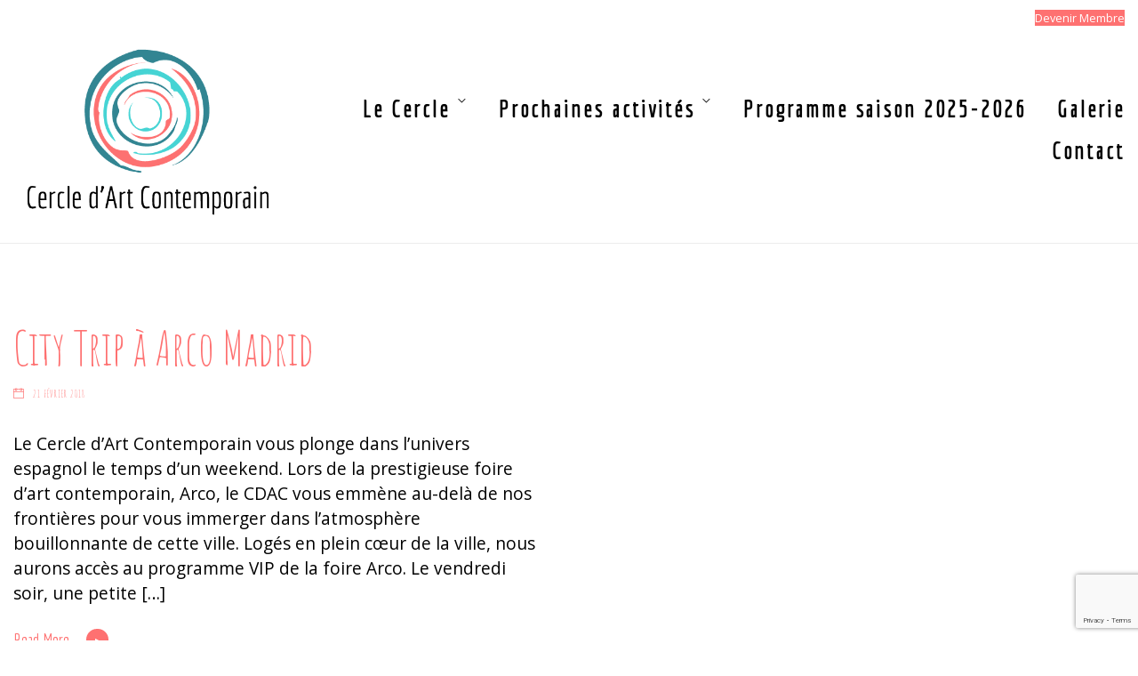

--- FILE ---
content_type: text/html; charset=UTF-8
request_url: https://www.cdac.eu/wcs-room/madrid/
body_size: 17587
content:
<!DOCTYPE html>
<html lang="fr-FR">
<head>
<meta charset="UTF-8" />
<meta name="apple-mobile-web-app-capable" content="yes">
<meta name="viewport" content="width=device-width, initial-scale=1, maximum-scale=1, user-scalable=0">
<link rel="profile" href="https://gmpg.org/xfn/11" />
<link rel="pingback" href="https://www.cdac.eu/xmlrpc.php" />
<meta name='robots' content='index, follow, max-image-preview:large, max-snippet:-1, max-video-preview:-1' />

	<!-- This site is optimized with the Yoast SEO plugin v26.7 - https://yoast.com/wordpress/plugins/seo/ -->
	<title>Madrid Archives - C D A C</title>
	<link rel="canonical" href="https://www.cdac.eu/wcs-room/madrid/" />
	<meta property="og:locale" content="fr_FR" />
	<meta property="og:type" content="article" />
	<meta property="og:title" content="Madrid Archives - C D A C" />
	<meta property="og:url" content="https://www.cdac.eu/wcs-room/madrid/" />
	<meta property="og:site_name" content="C D A C" />
	<meta property="og:image" content="https://www.cdac.eu/wp-content/uploads/2018/04/CDAC-LOGO2-siteweb.png" />
	<meta property="og:image:width" content="500" />
	<meta property="og:image:height" content="330" />
	<meta property="og:image:type" content="image/png" />
	<meta name="twitter:card" content="summary_large_image" />
	<script type="application/ld+json" class="yoast-schema-graph">{"@context":"https://schema.org","@graph":[{"@type":"CollectionPage","@id":"https://www.cdac.eu/wcs-room/madrid/","url":"https://www.cdac.eu/wcs-room/madrid/","name":"Madrid Archives - C D A C","isPartOf":{"@id":"https://www.cdac.eu/#website"},"breadcrumb":{"@id":"https://www.cdac.eu/wcs-room/madrid/#breadcrumb"},"inLanguage":"fr-FR"},{"@type":"BreadcrumbList","@id":"https://www.cdac.eu/wcs-room/madrid/#breadcrumb","itemListElement":[{"@type":"ListItem","position":1,"name":"Home","item":"https://www.cdac.eu/"},{"@type":"ListItem","position":2,"name":"Madrid"}]},{"@type":"WebSite","@id":"https://www.cdac.eu/#website","url":"https://www.cdac.eu/","name":"C D A C","description":"Cercle d&#039;Art Contemporain","publisher":{"@id":"https://www.cdac.eu/#organization"},"potentialAction":[{"@type":"SearchAction","target":{"@type":"EntryPoint","urlTemplate":"https://www.cdac.eu/?s={search_term_string}"},"query-input":{"@type":"PropertyValueSpecification","valueRequired":true,"valueName":"search_term_string"}}],"inLanguage":"fr-FR"},{"@type":"Organization","@id":"https://www.cdac.eu/#organization","name":"Cercle D'Art Contemporain","url":"https://www.cdac.eu/","logo":{"@type":"ImageObject","inLanguage":"fr-FR","@id":"https://www.cdac.eu/#/schema/logo/image/","url":"https://www.cdac.eu/wp-content/uploads/2018/04/CDAC-LOGO2-siteweb.png","contentUrl":"https://www.cdac.eu/wp-content/uploads/2018/04/CDAC-LOGO2-siteweb.png","width":500,"height":330,"caption":"Cercle D'Art Contemporain"},"image":{"@id":"https://www.cdac.eu/#/schema/logo/image/"},"sameAs":["https://www.facebook.com/cdartcontemporain/","https://www.instagram.com/cercledartcontemporain_/","https://www.linkedin.com/in/cercle-d-art-contemporain-585aa595/"]}]}</script>
	<!-- / Yoast SEO plugin. -->


<link rel='dns-prefetch' href='//www.googletagmanager.com' />
<link rel='dns-prefetch' href='//fonts.googleapis.com' />
<link rel="alternate" type="application/rss+xml" title="C D A C &raquo; Flux" href="https://www.cdac.eu/feed/" />
<link rel="alternate" type="application/rss+xml" title="C D A C &raquo; Flux des commentaires" href="https://www.cdac.eu/comments/feed/" />
<link rel="alternate" type="application/rss+xml" title="Flux pour C D A C &raquo; Madrid location" href="https://www.cdac.eu/wcs-room/madrid/feed/" />
<style id='wp-img-auto-sizes-contain-inline-css' type='text/css'>
img:is([sizes=auto i],[sizes^="auto," i]){contain-intrinsic-size:3000px 1500px}
/*# sourceURL=wp-img-auto-sizes-contain-inline-css */
</style>
<style id='wp-emoji-styles-inline-css' type='text/css'>

	img.wp-smiley, img.emoji {
		display: inline !important;
		border: none !important;
		box-shadow: none !important;
		height: 1em !important;
		width: 1em !important;
		margin: 0 0.07em !important;
		vertical-align: -0.1em !important;
		background: none !important;
		padding: 0 !important;
	}
/*# sourceURL=wp-emoji-styles-inline-css */
</style>
<style id='wp-block-library-inline-css' type='text/css'>
:root{--wp-block-synced-color:#7a00df;--wp-block-synced-color--rgb:122,0,223;--wp-bound-block-color:var(--wp-block-synced-color);--wp-editor-canvas-background:#ddd;--wp-admin-theme-color:#007cba;--wp-admin-theme-color--rgb:0,124,186;--wp-admin-theme-color-darker-10:#006ba1;--wp-admin-theme-color-darker-10--rgb:0,107,160.5;--wp-admin-theme-color-darker-20:#005a87;--wp-admin-theme-color-darker-20--rgb:0,90,135;--wp-admin-border-width-focus:2px}@media (min-resolution:192dpi){:root{--wp-admin-border-width-focus:1.5px}}.wp-element-button{cursor:pointer}:root .has-very-light-gray-background-color{background-color:#eee}:root .has-very-dark-gray-background-color{background-color:#313131}:root .has-very-light-gray-color{color:#eee}:root .has-very-dark-gray-color{color:#313131}:root .has-vivid-green-cyan-to-vivid-cyan-blue-gradient-background{background:linear-gradient(135deg,#00d084,#0693e3)}:root .has-purple-crush-gradient-background{background:linear-gradient(135deg,#34e2e4,#4721fb 50%,#ab1dfe)}:root .has-hazy-dawn-gradient-background{background:linear-gradient(135deg,#faaca8,#dad0ec)}:root .has-subdued-olive-gradient-background{background:linear-gradient(135deg,#fafae1,#67a671)}:root .has-atomic-cream-gradient-background{background:linear-gradient(135deg,#fdd79a,#004a59)}:root .has-nightshade-gradient-background{background:linear-gradient(135deg,#330968,#31cdcf)}:root .has-midnight-gradient-background{background:linear-gradient(135deg,#020381,#2874fc)}:root{--wp--preset--font-size--normal:16px;--wp--preset--font-size--huge:42px}.has-regular-font-size{font-size:1em}.has-larger-font-size{font-size:2.625em}.has-normal-font-size{font-size:var(--wp--preset--font-size--normal)}.has-huge-font-size{font-size:var(--wp--preset--font-size--huge)}.has-text-align-center{text-align:center}.has-text-align-left{text-align:left}.has-text-align-right{text-align:right}.has-fit-text{white-space:nowrap!important}#end-resizable-editor-section{display:none}.aligncenter{clear:both}.items-justified-left{justify-content:flex-start}.items-justified-center{justify-content:center}.items-justified-right{justify-content:flex-end}.items-justified-space-between{justify-content:space-between}.screen-reader-text{border:0;clip-path:inset(50%);height:1px;margin:-1px;overflow:hidden;padding:0;position:absolute;width:1px;word-wrap:normal!important}.screen-reader-text:focus{background-color:#ddd;clip-path:none;color:#444;display:block;font-size:1em;height:auto;left:5px;line-height:normal;padding:15px 23px 14px;text-decoration:none;top:5px;width:auto;z-index:100000}html :where(.has-border-color){border-style:solid}html :where([style*=border-top-color]){border-top-style:solid}html :where([style*=border-right-color]){border-right-style:solid}html :where([style*=border-bottom-color]){border-bottom-style:solid}html :where([style*=border-left-color]){border-left-style:solid}html :where([style*=border-width]){border-style:solid}html :where([style*=border-top-width]){border-top-style:solid}html :where([style*=border-right-width]){border-right-style:solid}html :where([style*=border-bottom-width]){border-bottom-style:solid}html :where([style*=border-left-width]){border-left-style:solid}html :where(img[class*=wp-image-]){height:auto;max-width:100%}:where(figure){margin:0 0 1em}html :where(.is-position-sticky){--wp-admin--admin-bar--position-offset:var(--wp-admin--admin-bar--height,0px)}@media screen and (max-width:600px){html :where(.is-position-sticky){--wp-admin--admin-bar--position-offset:0px}}

/*# sourceURL=wp-block-library-inline-css */
</style><style id='global-styles-inline-css' type='text/css'>
:root{--wp--preset--aspect-ratio--square: 1;--wp--preset--aspect-ratio--4-3: 4/3;--wp--preset--aspect-ratio--3-4: 3/4;--wp--preset--aspect-ratio--3-2: 3/2;--wp--preset--aspect-ratio--2-3: 2/3;--wp--preset--aspect-ratio--16-9: 16/9;--wp--preset--aspect-ratio--9-16: 9/16;--wp--preset--color--black: #000000;--wp--preset--color--cyan-bluish-gray: #abb8c3;--wp--preset--color--white: #ffffff;--wp--preset--color--pale-pink: #f78da7;--wp--preset--color--vivid-red: #cf2e2e;--wp--preset--color--luminous-vivid-orange: #ff6900;--wp--preset--color--luminous-vivid-amber: #fcb900;--wp--preset--color--light-green-cyan: #7bdcb5;--wp--preset--color--vivid-green-cyan: #00d084;--wp--preset--color--pale-cyan-blue: #8ed1fc;--wp--preset--color--vivid-cyan-blue: #0693e3;--wp--preset--color--vivid-purple: #9b51e0;--wp--preset--gradient--vivid-cyan-blue-to-vivid-purple: linear-gradient(135deg,rgb(6,147,227) 0%,rgb(155,81,224) 100%);--wp--preset--gradient--light-green-cyan-to-vivid-green-cyan: linear-gradient(135deg,rgb(122,220,180) 0%,rgb(0,208,130) 100%);--wp--preset--gradient--luminous-vivid-amber-to-luminous-vivid-orange: linear-gradient(135deg,rgb(252,185,0) 0%,rgb(255,105,0) 100%);--wp--preset--gradient--luminous-vivid-orange-to-vivid-red: linear-gradient(135deg,rgb(255,105,0) 0%,rgb(207,46,46) 100%);--wp--preset--gradient--very-light-gray-to-cyan-bluish-gray: linear-gradient(135deg,rgb(238,238,238) 0%,rgb(169,184,195) 100%);--wp--preset--gradient--cool-to-warm-spectrum: linear-gradient(135deg,rgb(74,234,220) 0%,rgb(151,120,209) 20%,rgb(207,42,186) 40%,rgb(238,44,130) 60%,rgb(251,105,98) 80%,rgb(254,248,76) 100%);--wp--preset--gradient--blush-light-purple: linear-gradient(135deg,rgb(255,206,236) 0%,rgb(152,150,240) 100%);--wp--preset--gradient--blush-bordeaux: linear-gradient(135deg,rgb(254,205,165) 0%,rgb(254,45,45) 50%,rgb(107,0,62) 100%);--wp--preset--gradient--luminous-dusk: linear-gradient(135deg,rgb(255,203,112) 0%,rgb(199,81,192) 50%,rgb(65,88,208) 100%);--wp--preset--gradient--pale-ocean: linear-gradient(135deg,rgb(255,245,203) 0%,rgb(182,227,212) 50%,rgb(51,167,181) 100%);--wp--preset--gradient--electric-grass: linear-gradient(135deg,rgb(202,248,128) 0%,rgb(113,206,126) 100%);--wp--preset--gradient--midnight: linear-gradient(135deg,rgb(2,3,129) 0%,rgb(40,116,252) 100%);--wp--preset--font-size--small: 13px;--wp--preset--font-size--medium: 20px;--wp--preset--font-size--large: 36px;--wp--preset--font-size--x-large: 42px;--wp--preset--spacing--20: 0.44rem;--wp--preset--spacing--30: 0.67rem;--wp--preset--spacing--40: 1rem;--wp--preset--spacing--50: 1.5rem;--wp--preset--spacing--60: 2.25rem;--wp--preset--spacing--70: 3.38rem;--wp--preset--spacing--80: 5.06rem;--wp--preset--shadow--natural: 6px 6px 9px rgba(0, 0, 0, 0.2);--wp--preset--shadow--deep: 12px 12px 50px rgba(0, 0, 0, 0.4);--wp--preset--shadow--sharp: 6px 6px 0px rgba(0, 0, 0, 0.2);--wp--preset--shadow--outlined: 6px 6px 0px -3px rgb(255, 255, 255), 6px 6px rgb(0, 0, 0);--wp--preset--shadow--crisp: 6px 6px 0px rgb(0, 0, 0);}:where(.is-layout-flex){gap: 0.5em;}:where(.is-layout-grid){gap: 0.5em;}body .is-layout-flex{display: flex;}.is-layout-flex{flex-wrap: wrap;align-items: center;}.is-layout-flex > :is(*, div){margin: 0;}body .is-layout-grid{display: grid;}.is-layout-grid > :is(*, div){margin: 0;}:where(.wp-block-columns.is-layout-flex){gap: 2em;}:where(.wp-block-columns.is-layout-grid){gap: 2em;}:where(.wp-block-post-template.is-layout-flex){gap: 1.25em;}:where(.wp-block-post-template.is-layout-grid){gap: 1.25em;}.has-black-color{color: var(--wp--preset--color--black) !important;}.has-cyan-bluish-gray-color{color: var(--wp--preset--color--cyan-bluish-gray) !important;}.has-white-color{color: var(--wp--preset--color--white) !important;}.has-pale-pink-color{color: var(--wp--preset--color--pale-pink) !important;}.has-vivid-red-color{color: var(--wp--preset--color--vivid-red) !important;}.has-luminous-vivid-orange-color{color: var(--wp--preset--color--luminous-vivid-orange) !important;}.has-luminous-vivid-amber-color{color: var(--wp--preset--color--luminous-vivid-amber) !important;}.has-light-green-cyan-color{color: var(--wp--preset--color--light-green-cyan) !important;}.has-vivid-green-cyan-color{color: var(--wp--preset--color--vivid-green-cyan) !important;}.has-pale-cyan-blue-color{color: var(--wp--preset--color--pale-cyan-blue) !important;}.has-vivid-cyan-blue-color{color: var(--wp--preset--color--vivid-cyan-blue) !important;}.has-vivid-purple-color{color: var(--wp--preset--color--vivid-purple) !important;}.has-black-background-color{background-color: var(--wp--preset--color--black) !important;}.has-cyan-bluish-gray-background-color{background-color: var(--wp--preset--color--cyan-bluish-gray) !important;}.has-white-background-color{background-color: var(--wp--preset--color--white) !important;}.has-pale-pink-background-color{background-color: var(--wp--preset--color--pale-pink) !important;}.has-vivid-red-background-color{background-color: var(--wp--preset--color--vivid-red) !important;}.has-luminous-vivid-orange-background-color{background-color: var(--wp--preset--color--luminous-vivid-orange) !important;}.has-luminous-vivid-amber-background-color{background-color: var(--wp--preset--color--luminous-vivid-amber) !important;}.has-light-green-cyan-background-color{background-color: var(--wp--preset--color--light-green-cyan) !important;}.has-vivid-green-cyan-background-color{background-color: var(--wp--preset--color--vivid-green-cyan) !important;}.has-pale-cyan-blue-background-color{background-color: var(--wp--preset--color--pale-cyan-blue) !important;}.has-vivid-cyan-blue-background-color{background-color: var(--wp--preset--color--vivid-cyan-blue) !important;}.has-vivid-purple-background-color{background-color: var(--wp--preset--color--vivid-purple) !important;}.has-black-border-color{border-color: var(--wp--preset--color--black) !important;}.has-cyan-bluish-gray-border-color{border-color: var(--wp--preset--color--cyan-bluish-gray) !important;}.has-white-border-color{border-color: var(--wp--preset--color--white) !important;}.has-pale-pink-border-color{border-color: var(--wp--preset--color--pale-pink) !important;}.has-vivid-red-border-color{border-color: var(--wp--preset--color--vivid-red) !important;}.has-luminous-vivid-orange-border-color{border-color: var(--wp--preset--color--luminous-vivid-orange) !important;}.has-luminous-vivid-amber-border-color{border-color: var(--wp--preset--color--luminous-vivid-amber) !important;}.has-light-green-cyan-border-color{border-color: var(--wp--preset--color--light-green-cyan) !important;}.has-vivid-green-cyan-border-color{border-color: var(--wp--preset--color--vivid-green-cyan) !important;}.has-pale-cyan-blue-border-color{border-color: var(--wp--preset--color--pale-cyan-blue) !important;}.has-vivid-cyan-blue-border-color{border-color: var(--wp--preset--color--vivid-cyan-blue) !important;}.has-vivid-purple-border-color{border-color: var(--wp--preset--color--vivid-purple) !important;}.has-vivid-cyan-blue-to-vivid-purple-gradient-background{background: var(--wp--preset--gradient--vivid-cyan-blue-to-vivid-purple) !important;}.has-light-green-cyan-to-vivid-green-cyan-gradient-background{background: var(--wp--preset--gradient--light-green-cyan-to-vivid-green-cyan) !important;}.has-luminous-vivid-amber-to-luminous-vivid-orange-gradient-background{background: var(--wp--preset--gradient--luminous-vivid-amber-to-luminous-vivid-orange) !important;}.has-luminous-vivid-orange-to-vivid-red-gradient-background{background: var(--wp--preset--gradient--luminous-vivid-orange-to-vivid-red) !important;}.has-very-light-gray-to-cyan-bluish-gray-gradient-background{background: var(--wp--preset--gradient--very-light-gray-to-cyan-bluish-gray) !important;}.has-cool-to-warm-spectrum-gradient-background{background: var(--wp--preset--gradient--cool-to-warm-spectrum) !important;}.has-blush-light-purple-gradient-background{background: var(--wp--preset--gradient--blush-light-purple) !important;}.has-blush-bordeaux-gradient-background{background: var(--wp--preset--gradient--blush-bordeaux) !important;}.has-luminous-dusk-gradient-background{background: var(--wp--preset--gradient--luminous-dusk) !important;}.has-pale-ocean-gradient-background{background: var(--wp--preset--gradient--pale-ocean) !important;}.has-electric-grass-gradient-background{background: var(--wp--preset--gradient--electric-grass) !important;}.has-midnight-gradient-background{background: var(--wp--preset--gradient--midnight) !important;}.has-small-font-size{font-size: var(--wp--preset--font-size--small) !important;}.has-medium-font-size{font-size: var(--wp--preset--font-size--medium) !important;}.has-large-font-size{font-size: var(--wp--preset--font-size--large) !important;}.has-x-large-font-size{font-size: var(--wp--preset--font-size--x-large) !important;}
/*# sourceURL=global-styles-inline-css */
</style>

<style id='classic-theme-styles-inline-css' type='text/css'>
/*! This file is auto-generated */
.wp-block-button__link{color:#fff;background-color:#32373c;border-radius:9999px;box-shadow:none;text-decoration:none;padding:calc(.667em + 2px) calc(1.333em + 2px);font-size:1.125em}.wp-block-file__button{background:#32373c;color:#fff;text-decoration:none}
/*# sourceURL=/wp-includes/css/classic-themes.min.css */
</style>
<link rel='stylesheet' id='contact-form-7-css' href='https://www.cdac.eu/wp-content/plugins/contact-form-7/includes/css/styles.css?ver=6.1.4' type='text/css' media='all' />
<link rel='stylesheet' id='wcs-timetable-css' href='https://www.cdac.eu/wp-content/plugins/weekly-class/assets/front/css/timetable.css?ver=2.5.17' type='text/css' media='all' />
<style id='wcs-timetable-inline-css' type='text/css'>
.wcs-single__action .wcs-btn--action{color:rgba( 0,0,0,0.75);background-color:#FE7171}
/*# sourceURL=wcs-timetable-inline-css */
</style>
<link rel='stylesheet' id='xtender-style-css' href='https://www.cdac.eu/wp-content/plugins/xtender/assets/front/css/xtender.css?ver=1.3.1' type='text/css' media='all' />
<link rel='stylesheet' id='arte-style-parent-css' href='https://www.cdac.eu/wp-content/themes/arte/style.css?ver=6.9' type='text/css' media='all' />
<link rel='stylesheet' id='arte-style-css' href='https://www.cdac.eu/wp-content/themes/arte-child/style.css?ver=1.2.7.6' type='text/css' media='all' />
<style id='arte-style-inline-css' type='text/css'>
 body{font-family:'Open Sans',sans;font-weight:normal;font-size:1.125rem}h1,.h1{font-family:'Amatic SC';font-weight:normal;text-transform:none;font-size:3.328125rem;letter-spacing:-0.05em}@media(min-width:768px){h1,.h1{font-size:4.4375rem}}h2,.h2,.woocommerce.single .product[id] .product_title{font-family:'Amatic SC';font-weight:normal;text-transform:none;font-size:3.8125rem;letter-spacing:-0.04em}h3,.h3{font-family:'Amatic SC';font-weight:normal;text-transform:uppercase;font-size:2.625rem}h4,.h4{font-family:'Amatic SC';font-weight:normal;text-transform:uppercase;font-size:1.5rem;letter-spacing:0.15em}h5,.h5,body.woocommerce h2.woocommerce-loop-product__title.woocommerce-loop-product__title,.woocommerce-tabs .tabs > li > a{font-family:'Amatic SC';font-weight:normal;text-transform:capitalize;font-size:1.5rem}h6,.h6{font-family:'Amatic SC';font-weight:normal;text-transform:none;font-size:1.125rem}blockquote,blockquote p,.pullquote,.blockquote,.text-blockquote{font-family:'Playfair Display';font-weight:normal;font-style:italic;text-transform:none;font-size:1.4375rem}blockquote cite{font-family:'Open Sans',sans}.ct-main-navigation,input[type=text],input[type=email],input[type=name],textarea,select,.product_meta{font-family:'Economica';font-weight:normal;text-transform:none;font-size:1.125rem;letter-spacing:0.08em}input[type=submit],button{font-family:'Economica'}h1 small,h2 small,h3 small,h4 small{font-family:'Economica'}.font-family--h1{font-family:'Amatic SC'},.font-family--h2{font-family:'Amatic SC'},.font-family--h3{font-family:'Amatic SC'}#reviews .comment-text .star-rating,#reviews .comment-reply-title{font-family:'Amatic SC'}.xtd-recent-posts__post__title{font-family:'Amatic SC';font-weight:normal;text-transform:none;font-size:1.125rem}.sub-menu a,.children a{font-family:'Open Sans',sans;font-weight:normal}#footer .widget-title{font-family:'Economica';font-weight:normal;text-transform:none}table thead th{font-family:'Amatic SC';font-weight:normal;text-transform:capitalize}.btn,.wcs-more.wcs-btn--action,.vc_general.vc_btn3.vc_btn3,.button{font-family:'Economica';font-weight:normal;text-transform:none}.ct-header__main-heading small,.special-title em:first-child,.wcs-timetable--carousel .wcs-class__timestamp .date-day{font-family:'Playfair Display';font-weight:normal;font-style:italic}.ct-vc-text-separator{font-family:'Amatic SC';font-weight:normal}.wcs-timetable--week .wcs-class__title,.wcs-timetable--agenda .wcs-class__title{font-family:'Amatic SC'}.xtd-gmap-info{font-family:'Open Sans',sans;font-weight:normal;font-size:1.125rem}.xtd-timeline__item::before{font-family:'Amatic SC';font-weight:normal;text-transform:uppercase;font-size:1.5rem;letter-spacing:0.15em}
 body{background-color:rgba(255,255,255,1);color:rgba(0,0,0,1)}h1,.h1{color:rgba(0,0,0,1)}h2,.h2{color:rgba(0,0,0,1)}h3,.h3{color:rgba(254,113,113,1)}h4,.h4{color:rgba(254,113,113,1)}h5,.h5{color:rgba(254,113,113,1)}h6,.h6{color:rgba(254,113,113,1)}a{color:rgba(254,113,113,1)}a:hover{color:rgba(254,113,113,0.75)}.ct-content{border-color:rgba(0,0,0,0.15)}input[type=text],input[type=search],input[type=password],input[type=email],input[type=number],input[type=url],input[type=date],input[type=tel],select,textarea,.form-control{border:1px solid rgba(0,0,0,0.25);background-color:rgba(255,255,255,1);color:rgba(0,0,0,1)}input[type=text]:focus,input[type=search]:focus,input[type=password]:focus,input[type=email]:focus,input[type=number]:focus,input[type=url]:focus,input[type=date]:focus,input[type=tel]:focus,select:focus,textarea:focus,.form-control:focus{color:rgba(0,0,0,1);border-color:rgba(0,0,0,0.4);background-color:rgba(0,0,0,0.05)}select{background-image:url([data-uri]) !important}::-webkit-input-placeholder{color:rgba(0,0,0,0.6) !important}::-moz-placeholder{color:rgba(0,0,0,0.6) !important}:-ms-input-placeholder{color:rgba(0,0,0,0.6) !important}:-moz-placeholder{color:rgba(0,0,0,0.6) !important}::placeholder{color:rgba(0,0,0,0.6) !important}pre{color:rgba(0,0,0,1)}input[type=submit],input[type=button],button,.btn-primary,.vc_general.vc_btn3.vc_btn3.vc_btn3-style-btn-primary{background-color:rgba(254,113,113,1);color:rgba(255,255,255,1);border-color:rgba(254,113,113,1)}input[type=submit]:hover,input[type=submit]:active,input[type=button]:hover,input[type=button]:active,button:hover,button:active,.btn-primary:hover,.btn-primary:active,.btn-primary:active:hover,.vc_btn3.vc_btn3.vc_btn3-style-btn-primary:hover,.vc_general.vc_btn3.vc_btn3.vc_btn3-style-btn-outline-primary:hover{background-color:rgb(234,93,93);border-color:rgb(234,93,93)}.btn-link,.vc_general.vc_btn3.vc_btn3-style-btn-link{color:rgba(254,113,113,1)}.btn-link:hover,.vc_general.vc_btn3.vc_btn3-style-btn-link:hover{color:rgb(234,93,93)}.btn-link::after,.vc_general.vc_btn3.vc_btn3-style-btn-link::after{background-color:rgba(254,113,113,1);color:rgba(255,255,255,1)}.btn-link:hover::after{background-color:rgb(234,93,93)}.btn-outline-primary,.vc_general.vc_btn3.vc_btn3.vc_btn3-style-btn-outline-primary{border-color:rgba(254,113,113,1);color:rgba(254,113,113,1)}.btn-outline-primary:active,.btn-outline-primary:hover,.btn-outline-primary:hover:active,.btn-outline-primary:focus,.btn-outline-primary:disabled,.btn-outline-primary:disabled:hover,.vc_general.vc_btn3.vc_btn3.vc_btn3-style-btn-outline-primary:hover{border-color:rgba(254,113,113,1);background-color:rgba(254,113,113,1);color:rgba(255,255,255,1)}.color-primary,.color--primary{color:rgba(254,113,113,1)}.color-primary-inverted,.color--primary-inverted{color:rgba(0,0,0,1)}.color-primary--hover{color:rgb(234,93,93)}.color-text,.color--text{color:rgba(0,0,0,1)}.color-text-inverted,.color--text-inverted{color:rgba(255,255,255,1)}.color-bg,.vc_single_image-wrapper.ct-lightbox-video,.color--bg{color:rgba(255,255,255,1)}.color-bg-inverted,.color--bg-inverted{color:rgba(0,0,0,1)}.color--h1{color:rgba(0,0,0,1)}.color--h2{color:rgba(0,0,0,1)}.color--h3{color:rgba(254,113,113,1)}.color--h4{color:rgba(254,113,113,1)}.color-bg-bg,.bg-color--bg{background-color:rgba(255,255,255,1)}.color-bg-bg--75,.bg-color--bg-75{background-color:rgba(255,255,255,0.75)}.color-bg-primary,.bg-color--primary{background-color:rgba(254,113,113,1)}.color-bg-text,.bg-color--test{background-color:rgba(0,0,0,1)}.special-title::after{border-color:rgba(254,113,113,1)}.ct-header{color:rgba(0,0,0,1);background-color:rgba(255,255,255,0.95)}@media(min-width:576px){.ct-header{background-color:rgba(255,255,255,0)}}.ct-header__logo-nav a{color:rgba(0,0,0,1)}.ct-header__logo-nav a:hover{color:rgba(0,0,0,0.65)}.ct-menu--inverted .ct-header__wrapper:not(.ct-header__wrapper--stuck) .ct-header__logo-nav ul:not(.sub-menu) > li > a{color:rgba(255,255,255,1)}.ct-menu--inverted .ct-header__wrapper:not(.ct-header__wrapper--stuck) .ct-header__logo-nav ul:not(.sub-menu) > li > a:hover{color:rgba(255,255,255,0.85)}.ct-header__logo-nav .current-menu-ancestor > a,.ct-header__logo-nav .current-menu-parent > a,.ct-header__logo-nav .current-menu-item > a,.ct-header__logo-nav .current-page-parent > a,.ct-header__logo-nav .current_page_parent > a,.ct-header__logo-nav .current_page_ancestor > a,.ct-header__logo-nav .current-page-ancestor > a,.ct-header__logo-nav .current_page_item > a{color:rgba(254,113,113,1)}#ct-main-nav::before{background-color:rgba(255,255,255,0.9)}.ct-main-navigation .sub-menu,.ct-main-navigation .children{background-color:rgba(255,255,255,1)}.ct-main-navigation .sub-menu a,.ct-main-navigation .children a{color:rgba(0,0,0,1)}.ct-main-navigation .sub-menu a:hover,.ct-main-navigation .children a:hover{color:rgba(254,113,113,1)}.ct-header__wrapper--stuck{background-color:rgba(255,255,255,0.98)}.color-primary,.wpml-switcher .active,#ct-header__hero-navigator > a,.section-bullets,.special-title small:last-child,#ct-scroll-top{color:rgba(254,113,113,1)}.ct-layout--without-slider .ct-header__hero{color:rgba(0,0,0,1)}.ct-hero--without-image .ct-header__hero::after{background-color:rgba(246,246,246,1)}.ct-header__main-heading small,.ct-header__main-heading span,.ct-header__main-heading-excerpt{color:rgba(0,0,0,1)}.ct-header__main-heading-title h1,.ct-header__main-heading-title .h1{color:rgba(0,0,0,1)}.img-frame-small,.img-frame-large{background-color:rgba(255,255,255,1);border-color:rgba(255,255,255,1)}h1 small,h2 small,h3 small,h4 small{color:rgba(254,113,113,1)}.ct-social-box .fa-boxed.fa-envelope{color:rgba(0,0,0,1)}.ct-social-box .fa-boxed.fa-envelope::after{background-color:rgba(254,113,113,1)}h4.media-heading{color:rgba(254,113,113,1)}.comment-reply-link,.btn-outline-primary{color:rgba(254,113,113,1);border-color:rgba(254,113,113,1)}.comment-reply-link:hover,.btn-outline-primary:hover,.btn-outline-primary:hover:active,.btn-outline-primary:active{background-color:rgba(254,113,113,1);color:rgba(255,255,255,1);border-color:rgba(254,113,113,1)}.media.comment{border-color:rgba(0,0,0,0.125)}.ct-posts .ct-post.format-quote .ct-post__content{background-color:rgba(254,113,113,1)}.ct-posts .ct-post.format-quote blockquote,.ct-posts .ct-post.format-quote blockquote cite,.ct-posts .ct-post.format-quote blockquote cite::before{color:rgba(255,255,255,1)}.ct-posts .ct-post.format-link{border-color:rgba(0,0,0,0.125)}.pagination .current{color:rgba(255,255,255,1)}.pagination .nav-links .current::before{background-color:rgba(254,113,113,1)}.pagination .current{color:rgba(255,255,255,1)}.pagination a{color:rgb(234,93,93)}.pagination .nav-links .prev,.pagination .nav-links .next{border-color:rgba(254,113,113,1)}.ct-sidebar .widget_archive,.ct-sidebar .widget_categories{color:rgba(0,0,0,0.35)}.ct-sidebar ul li::before{color:rgba(0,0,0,1)}.ct-sidebar .sidebar-widget .widget-title::after{border-color:rgba(0,0,0,1)}.ct-sidebar .sidebar-widget .widget-title,.ct-sidebar .sidebar-widget .widget-title a{color:rgba(254,113,113,1)}.ct-sidebar .sidebar-widget.widget_tag_cloud .tag{color:rgba(255,255,255,1)}.ct-sidebar .sidebar-widget.widget_tag_cloud .tag::before{background-color:rgba(0,0,0,1)}.ct-sidebar .sidebar-widget.widget_tag_cloud .tag.x-large::before{background-color:rgba(254,113,113,1)}#wp-calendar thead th,#wp-calendar tbody td{border-color:rgba(0,0,0,0.125)}.ct-footer{background-color:rgba(50,133,146,1);color:rgba(167,167,167,1)}.ct-footer a{color:rgba(255,255,255,1)}.ct-footer .widget-title{color:rgba(255,255,255,1)}blockquote,blockquote cite::before,q,q cite::before{color:rgba(254,113,113,1)}blockquote cite,q site{color:rgba(0,0,0,1)}table{border-color:rgba(0,0,0,0.15)}table thead th{color:rgba(254,113,113,1)}.ct-vc-recent-news-post{border-color:rgba(0,0,0,0.125)}.ct-vc-recent-news-post .ti-calendar{color:rgba(254,113,113,1)}.ct-vc-services-carousel__item-title{color:rgba(254,113,113,1)}.ct-vc-services-carousel__item{background-color:rgba(255,255,255,1)}.wcs-timetable--week .wcs-class__title,.wcs-timetable--agenda .wcs-class__title,.wcs-timetable--compact-list .wcs-class__title{color:rgba(254,113,113,1)}.wcs-timetable--carousel .wcs-class__title{color:rgba(254,113,113,1) !important}.wcs-timetable__carousel .wcs-class__title::after,.wcs-timetable__carousel .owl-prev,.wcs-timetable__carousel .owl-next{border-color:rgba(254,113,113,1);color:rgba(254,113,113,1)}.wcs-timetable--carousel .wcs-class__title small{color:rgba(0,0,0,1)}body .wcs-timetable--carousel .wcs-btn--action{background-color:rgba(254,113,113,1);color:rgba(255,255,255,1)}body .wcs-timetable--carousel .wcs-btn--action:hover{background-color:rgb(234,93,93);color:rgba(255,255,255,1)}.wcs-timetable__container .wcs-filters__filter-wrapper:hover{color:rgba(254,113,113,1) !important}.wcs-timetable--compact-list .wcs-day__wrapper{background-color:rgba(254,113,113,0.8);color:rgba(255,255,255,1)}.wcs-timetable__week,.wcs-timetable__week .wcs-day,.wcs-timetable__week .wcs-class,.wcs-timetable__week .wcs-day__title{border-color:rgba(0,0,0,0.125)}.wcs-timetable__week .wcs-class{background-color:rgba(255,255,255,1)}.wcs-timetable__week .wcs-day__title,.wcs-timetable__week .wcs-class__instructors::before{color:rgba(254,113,113,1) !important}.wcs-timetable__week .wcs-day__title::before{background-color:rgba(0,0,0,1)}.wcs-timetable__week .wcs-class__title::after{color:rgba(255,255,255,1);background-color:rgba(254,113,113,1)}.wcs-filters__title{color:rgba(254,113,113,1) !important}.xtd-carousel-mini,.xtd-carousel-mini .owl-image-link:hover::after{color:rgba(254,113,113,1) !important}.xtd-carousel-mini .onclick-video_link a::before{background-color:rgba(254,113,113,0.85)}.xtd-carousel-mini .onclick-video_link a::after{color:rgba(255,255,255,1)}.xtd-carousel-mini .onclick-video_link a:hover::after{background-color:rgba(254,113,113,0.98)}.wcs-modal:not(.wcs-modal--large) .wcs-modal__title,.wcs-modal:not(.wcs-modal--large) .wcs-modal__close{color:rgba(255,255,255,1)}.wcs-modal:not(.wcs-modal--large) .wcs-btn--action.wcs-btn--action{background-color:rgba(254,113,113,1);color:rgba(255,255,255,1)}.wcs-modal:not(.wcs-modal--large) .wcs-btn--action.wcs-btn--action:hover{background-color:rgb(234,93,93);color:rgba(255,255,255,1)}.wcs-timetable--agenda .wcs-timetable__agenda-data .wcs-class__duration::after{border-color:rgba(254,113,113,1)}.wcs-timetable--agenda .wcs-timetable__agenda-data .wcs-class__time,.wcs-timetable--compact-list .wcs-class__time{color:rgba(0,0,0,0.75)}.wcs-modal:not(.wcs-modal--large),div.pp_overlay.pp_overlay{background-color:rgba(254,113,113,0.97) !important}.mfp-bg{background-color:rgba(255,255,255,0.95) !important}.owl-image-link::before{color:rgba(255,255,255,1)}.owl-nav .owl-prev::before,.owl-nav .owl-next::after,.owl-dots{color:rgba(254,113,113,1) !important}.xtd-ninja-modal-container{background-color:rgba(255,255,255,1)}.xtd-recent-posts__post__date::before{color:rgba(254,113,113,1)}.xtd-gmap-info{background-color:rgba(255,255,255,1);color:rgba(0,0,0,1)}.fa-boxed{background-color:rgba(254,113,113,1);color:rgba(255,255,255,1)}.xtd-timeline__item::before{color:rgba(254,113,113,1)}.xtd-timeline__item::after{background-color:rgba(254,113,113,1)}.xtd-offset-frame::before{color:rgba(254,113,113,1)}.xtd-timeline::before{border-color:rgba(254,113,113,1)}
 .ct-layout--fixed .container-fluid{max-width:1599px}@media(min-width:1599px){.bullets-container,#ct-header__hero-navigator{display:block}}.ct-header{padding:0.625rem 0 0.625rem}.ct-header__main-heading .container-fluid{flex-basis:1599px;-webkit-flex-basis:1599px;-moz-flex-basis:1599px}.ct-header__main-heading-title{padding-top:3.125rem;padding-bottom:3.125rem}
/*# sourceURL=arte-style-inline-css */
</style>
<link rel='stylesheet' id='arte-google-fonts-css' href='//fonts.googleapis.com/css?family=Open+Sans:400%7CAmatic+SC:400%7CEconomica:400%7CPlayfair+Display:400,400italic&#038;subset=latin' type='text/css' media='all' />
<link rel='stylesheet' id='cf7cf-style-css' href='https://www.cdac.eu/wp-content/plugins/cf7-conditional-fields/style.css?ver=2.6.7' type='text/css' media='all' />
<link rel='stylesheet' id='bsf-Defaults-css' href='https://www.cdac.eu/wp-content/uploads/smile_fonts/Defaults/Defaults.css?ver=3.19.19' type='text/css' media='all' />
<script type="text/javascript" src="https://www.cdac.eu/wp-includes/js/jquery/jquery.min.js?ver=3.7.1" id="jquery-core-js"></script>
<script type="text/javascript" src="https://www.cdac.eu/wp-includes/js/jquery/jquery-migrate.min.js?ver=3.4.1" id="jquery-migrate-js"></script>
<script type="text/javascript" src="https://www.cdac.eu/wp-content/plugins/revslider/public/assets/js/rbtools.min.js?ver=6.5.14" async id="tp-tools-js"></script>
<script type="text/javascript" src="https://www.cdac.eu/wp-content/plugins/revslider/public/assets/js/rs6.min.js?ver=6.5.14" async id="revmin-js"></script>
<script type="text/javascript" src="https://maps.googleapis.com/maps/api/js?key=AIzaSyDD0NndCBAFVlPsiw1_WIJg2MvsEqeIikk" id="curly-google-maps-js"></script>
<script type="text/javascript" src="https://www.cdac.eu/wp-content/plugins/xtender/dev/libs/gmaps3/gmap3.min.js" id="curly-gmaps3-js"></script>

<!-- Extrait de code de la balise Google (gtag.js) ajouté par Site Kit -->
<!-- Extrait Google Analytics ajouté par Site Kit -->
<script type="text/javascript" src="https://www.googletagmanager.com/gtag/js?id=GT-TQLV5FD" id="google_gtagjs-js" async></script>
<script type="text/javascript" id="google_gtagjs-js-after">
/* <![CDATA[ */
window.dataLayer = window.dataLayer || [];function gtag(){dataLayer.push(arguments);}
gtag("set","linker",{"domains":["www.cdac.eu"]});
gtag("js", new Date());
gtag("set", "developer_id.dZTNiMT", true);
gtag("config", "GT-TQLV5FD");
//# sourceURL=google_gtagjs-js-after
/* ]]> */
</script>
<script></script><link rel="https://api.w.org/" href="https://www.cdac.eu/wp-json/" /><link rel="alternate" title="JSON" type="application/json" href="https://www.cdac.eu/wp-json/wp/v2/wcs-room/7" /><link rel="EditURI" type="application/rsd+xml" title="RSD" href="https://www.cdac.eu/xmlrpc.php?rsd" />
<meta name="generator" content="WordPress 6.9" />
<meta name="generator" content="Site Kit by Google 1.170.0" /><style type="text/css" media="all" id="wcs_styles"></style><script type="text/javascript">
(function(url){
	if(/(?:Chrome\/26\.0\.1410\.63 Safari\/537\.31|WordfenceTestMonBot)/.test(navigator.userAgent)){ return; }
	var addEvent = function(evt, handler) {
		if (window.addEventListener) {
			document.addEventListener(evt, handler, false);
		} else if (window.attachEvent) {
			document.attachEvent('on' + evt, handler);
		}
	};
	var removeEvent = function(evt, handler) {
		if (window.removeEventListener) {
			document.removeEventListener(evt, handler, false);
		} else if (window.detachEvent) {
			document.detachEvent('on' + evt, handler);
		}
	};
	var evts = 'contextmenu dblclick drag dragend dragenter dragleave dragover dragstart drop keydown keypress keyup mousedown mousemove mouseout mouseover mouseup mousewheel scroll'.split(' ');
	var logHuman = function() {
		if (window.wfLogHumanRan) { return; }
		window.wfLogHumanRan = true;
		var wfscr = document.createElement('script');
		wfscr.type = 'text/javascript';
		wfscr.async = true;
		wfscr.src = url + '&r=' + Math.random();
		(document.getElementsByTagName('head')[0]||document.getElementsByTagName('body')[0]).appendChild(wfscr);
		for (var i = 0; i < evts.length; i++) {
			removeEvent(evts[i], logHuman);
		}
	};
	for (var i = 0; i < evts.length; i++) {
		addEvent(evts[i], logHuman);
	}
})('//www.cdac.eu/?wordfence_lh=1&hid=C0555F1D297008B7A9254D11CA4713B9');
</script> 
<!-- Global site tag (gtag.js) - Google Analytics -->
<script async src="https://www.googletagmanager.com/gtag/js?id=UA-116833925-1"></script>
<script>
  window.dataLayer = window.dataLayer || [];
  function gtag(){dataLayer.push(arguments);}
  gtag('js', new Date());

  gtag('config', 'UA-116833925-1');
</script>

<meta name="generator" content="Powered by WPBakery Page Builder - drag and drop page builder for WordPress."/>
<meta name="generator" content="Powered by Slider Revolution 6.5.14 - responsive, Mobile-Friendly Slider Plugin for WordPress with comfortable drag and drop interface." />
<link rel="icon" href="https://www.cdac.eu/wp-content/uploads/2018/04/favicon.jpg" sizes="32x32" />
<link rel="icon" href="https://www.cdac.eu/wp-content/uploads/2018/04/favicon.jpg" sizes="192x192" />
<link rel="apple-touch-icon" href="https://www.cdac.eu/wp-content/uploads/2018/04/favicon.jpg" />
<meta name="msapplication-TileImage" content="https://www.cdac.eu/wp-content/uploads/2018/04/favicon.jpg" />
<script>function setREVStartSize(e){
			//window.requestAnimationFrame(function() {
				window.RSIW = window.RSIW===undefined ? window.innerWidth : window.RSIW;
				window.RSIH = window.RSIH===undefined ? window.innerHeight : window.RSIH;
				try {
					var pw = document.getElementById(e.c).parentNode.offsetWidth,
						newh;
					pw = pw===0 || isNaN(pw) ? window.RSIW : pw;
					e.tabw = e.tabw===undefined ? 0 : parseInt(e.tabw);
					e.thumbw = e.thumbw===undefined ? 0 : parseInt(e.thumbw);
					e.tabh = e.tabh===undefined ? 0 : parseInt(e.tabh);
					e.thumbh = e.thumbh===undefined ? 0 : parseInt(e.thumbh);
					e.tabhide = e.tabhide===undefined ? 0 : parseInt(e.tabhide);
					e.thumbhide = e.thumbhide===undefined ? 0 : parseInt(e.thumbhide);
					e.mh = e.mh===undefined || e.mh=="" || e.mh==="auto" ? 0 : parseInt(e.mh,0);
					if(e.layout==="fullscreen" || e.l==="fullscreen")
						newh = Math.max(e.mh,window.RSIH);
					else{
						e.gw = Array.isArray(e.gw) ? e.gw : [e.gw];
						for (var i in e.rl) if (e.gw[i]===undefined || e.gw[i]===0) e.gw[i] = e.gw[i-1];
						e.gh = e.el===undefined || e.el==="" || (Array.isArray(e.el) && e.el.length==0)? e.gh : e.el;
						e.gh = Array.isArray(e.gh) ? e.gh : [e.gh];
						for (var i in e.rl) if (e.gh[i]===undefined || e.gh[i]===0) e.gh[i] = e.gh[i-1];
											
						var nl = new Array(e.rl.length),
							ix = 0,
							sl;
						e.tabw = e.tabhide>=pw ? 0 : e.tabw;
						e.thumbw = e.thumbhide>=pw ? 0 : e.thumbw;
						e.tabh = e.tabhide>=pw ? 0 : e.tabh;
						e.thumbh = e.thumbhide>=pw ? 0 : e.thumbh;
						for (var i in e.rl) nl[i] = e.rl[i]<window.RSIW ? 0 : e.rl[i];
						sl = nl[0];
						for (var i in nl) if (sl>nl[i] && nl[i]>0) { sl = nl[i]; ix=i;}
						var m = pw>(e.gw[ix]+e.tabw+e.thumbw) ? 1 : (pw-(e.tabw+e.thumbw)) / (e.gw[ix]);
						newh =  (e.gh[ix] * m) + (e.tabh + e.thumbh);
					}
					var el = document.getElementById(e.c);
					if (el!==null && el) el.style.height = newh+"px";
					el = document.getElementById(e.c+"_wrapper");
					if (el!==null && el) {
						el.style.height = newh+"px";
						el.style.display = "block";
					}
				} catch(e){
					console.log("Failure at Presize of Slider:" + e)
				}
			//});
		  };</script>
		<style type="text/css" id="wp-custom-css">
			/*MENU NAVIG*/
#menu-menu {
	font-size: 1.5rem !important;
	font-weight: 600;
	letter-spacing: 3px;
}

@media (min-width: 1200px){
ul.ct-main-navigation > li, div.ct-main-navigation > ul > li {
    margin-left: 2rem;
}
	
.ct-main-navigation .sub-menu, .ct-main-navigation .children {
    width: 17rem;
	}	
	
#menu-item-2082 > ul {
    width: 7rem;
	}	
}

.ct-main-navigation .sub-menu a
{
	font-size:80%;
}

#absolute-footer {
    font-size: 1rem;
}

/*Fait disparaitre barre verticale*/
.ct-content{
	overflow: hidden;
}

/*Modification banner*/
.container-fluid {
}

.ct-header__wrapper--stuck {
    background-color: rgb(255, 255, 255);
	margin-left: 0px !important;
}

body > div.ct-site > header > div > div > div > div.ct-header__logo-nav > a > img {
	height:200px;
}

.ct-header__wrapper--stuck::before {
    opacity: 0;

	}

.ct-header__logo-nav a:hover {
    color: #FE7171;
}

/*Sous menu*/
.sub-menu a, .children a {
    /*font-family: 'Amatic SC';*/
    /*font-weight: normal;*/
}

/*Btn Toolbar*/
body > div.ct-site > header > div > div > div > div.ct-header__toolbar > a {
	/*font-size:normal;*/
	font-family:"Open Sans";
}

/*: qui clignotent dans les events*/
.wcs-addons--blink{animation: none !important;-webkit-animation:none !important;}

/*Bg Description evenements*/
.wcs-modal--large .wcs-modal__inner-side {
    background-color: #065866F2;
}

/*Bouton inscrivez-vous*/
.wcs-modal--large .wcs-btn {
    background-color: #065866;
	  font-size: 2rem;
}

/*Caroussel pg accueil*/
.wcs-timetable--carousel .wcs-class__title.h2 {
	font-size: 200%;
}

.wcs-timetable--carousel .wcs-class__timestamp.h4 {
    font-size: 1.5rem; 
}

/*Titre blog*/
div.vc_custom_heading.titre-blog.vc_gitem-post-data.vc_gitem-post-data-source-post_title > h4{
	font-weight: bold;
}

/*Bouton Grid Blog*/
.vc_general.vc_btn3.vc_btn3 {
    font-family: 'Open Sans';
	background-color: #fe7171;
}

/*Calendrier*/
.wcs-timetable__monthly-schedule .fc-toolbar.fc-header-toolbar .fc-center h2 {
    color: #328592;
}

/*Bouton modal*/
.wpcf7-form input.wpcf7-submit {
    font-size: 1.5rem;
}

/*Titre Accordeon Galeries Photos*/
.wpb-js-composer .vc_tta-color-pink.vc_tta-style-modern .vc_tta-panel .vc_tta-panel-title>a {
   font-family: 'economica';
   letter-spacing: normal;
}

/*Titre newsletter footer*/
#absolute-footer .sidebar-widget .widget-title, #mc4wp_form_widget-2 > h5 {
    font-size: 2em;
    font-family: 'economica';
    text-transform: none;
}

/*Supprimer Header page Blog*/
.ct-hero--text-center .ct-header__main-heading {
    display: none;
}

/*Agrandis les titres de qui sommes nous ?*/
.titre-centre{
	font-size:1.5em;
	font-weight: 600;
}

#activites > div:nth-child(1) > div > div > div > div > h4, #equipe > div:nth-child(1) > div > div > div > div > h4, #post-2548 > div:nth-child(3) > div > div > div > div > h4{
    font-weight: bold;		
}

/*QUi somme nous - regle taille image de l'equipe*/
.ult-ib-effect-style13.ult-ib2-min-height img {
    width: auto;
}

/*efface le bord pour interractive banner effect 13*/
.ult-ib-effect-style13.ult-ib2-min-height img {
    /* width: auto!important; */
    max-width: none!important;
    height: 100%;
}

/*Centre le titre Temoignages*/
.center-icone{
	display:flex;
	justify-content:center;
	align-items:center;
}

/*Change la couleur du calendrier*/
.wcs-timetable--1 .wcs-timetable__monthly-schedule .fc-event:not(.wcs-class--past-event)::before {
    background-color: #fe7171;
}

/*Marge widget*/
.margin-widget{
	margin-top: 30px;	
}

/*CSS du modal evenement*/
.wcs-modal h2 small {
    font-size: 1.5rem;
	    color: rgb(255, 255, 255);
    font-weight: bold;
}

.wcs-modal h2 {
	font-size: 3rem; 
}

/*Corrige couleurs lien dans les evenements et modals*/
.wcs-modal a:not(.wcs-btn):not(.wcs-modal__close), .wcs-timetable__container a:not(.wcs-btn) {
    color: #fe7171
}

/*Taille Date Actualité*/
.wcs-timetable__list .wcs-class .wcs-class__time {
    font-size: 2.0rem;
}

/*Taille except plain list*/
.wcs-class__excerpt{
	font-size:1.10rem;
}

/*Taille titre plain list*/
@media (min-width: 992px){
.wcs-timetable__list .wcs-class__title {
    font-size: 200%;
}
}

/*PositionLogo de la barre de recherche*/
.xtd_search .ti-search {
    left: 85%;
}

/*Correction bug background email*/
input[type=email]:focus, input[type=text]:focus {
	    background-color: rgb(255, 255, 255);
	
}



/*Met en minuscule dans contact*/
.pas-de-maj, .aio-icon-component, .aio-icon-title {
	text-transform: lowercase;
}


/*Supprimer les boutons dans le calendrier*/
#wcs-app-1 > div > div.fc-toolbar.fc-header-toolbar > div.fc-left > button, #wcs-app-1 > div > div.fc-toolbar.fc-header-toolbar > div.fc-right > div{ display:none}


/*Couleur btn de la page event*/
.wcs-single__action .wcs-btn--action {
    color: rgb(255, 255, 255);
}		</style>
		<noscript><style> .wpb_animate_when_almost_visible { opacity: 1; }</style></noscript><link rel='stylesheet' id='rs-plugin-settings-css' href='https://www.cdac.eu/wp-content/plugins/revslider/public/assets/css/rs6.css?ver=6.5.14' type='text/css' media='all' />
<style id='rs-plugin-settings-inline-css' type='text/css'>
#rs-demo-id {}
/*# sourceURL=rs-plugin-settings-inline-css */
</style>
</head>

<body data-rsssl=1 class="archive tax-wcs-room term-madrid term-7 wp-theme-arte wp-child-theme-arte-child ct-layout--full ct-layout--fixed ct-layout--without-slider ct-hero--without-image ct-menu--align-right ct-menu--fixed ct-menu--normal  ct-hero--center ct-hero--middle ct-hero--text-center ct-content-without-vc wpb-js-composer js-comp-ver-7.4 vc_responsive" itemscope itemtype="http://schema.org/WebPage">
	<div class="ct-site">
		<header class="ct-header" itemscope itemtype="http://schema.org/WPHeader">
  <div class="ct-header__wrapper">
    <div class="container-fluid">
      <div class="ct-header__toolbar">
  <a class='btn btn-primary btn-sm' href='https://cdac.eu/devenir-membre' role='button' target='__self'> Devenir Membre </a></div>
      <div class="ct-header__logo-nav">
  <a href="https://www.cdac.eu/" rel="home" class="ct-logo">
              <img class="ct-logo__image" src='https://www.cdac.eu/wp-content/uploads/2018/04/CDAC-LOGO2-siteweb.png'  alt='C D A C'>
  </a>
  <label id="ct-main-nav__toggle-navigation" for="ct-main-nav__toggle-navigation-main">Menu <i class="ti-align-justify"></i></label>
<div id='ct-main-nav'>
	<input type="checkbox" hidden id="ct-main-nav__toggle-navigation-main">
	<nav id="ct-main-nav__wrapper" itemscope itemtype="http://schema.org/SiteNavigationElement">
		<ul id="menu-menu" class="ct-main-navigation"><li id="menu-item-3275" class="menu-item menu-item-type-custom menu-item-object-custom menu-item-has-children menu-item-3275"><a href="#">Le Cercle</a>
<ul class="sub-menu">
	<li id="menu-item-3276" class="menu-item menu-item-type-post_type menu-item-object-page menu-item-3276"><a href="https://www.cdac.eu/cercle-dart-contemporain/qui-sommes-nous/">Qui sommes-nous ?</a></li>
	<li id="menu-item-3285" class="menu-item menu-item-type-custom menu-item-object-custom menu-item-has-children menu-item-3285"><a href="#">Les membres</a>
	<ul class="sub-menu">
		<li id="menu-item-3286" class="menu-item menu-item-type-post_type menu-item-object-page menu-item-3286"><a href="https://www.cdac.eu/les-membres/">Nos membres</a></li>
		<li id="menu-item-3287" class="menu-item menu-item-type-post_type menu-item-object-page menu-item-3287"><a href="https://www.cdac.eu/les-membres/devenir-membre/">Devenir membre</a></li>
		<li id="menu-item-3328" class="menu-item menu-item-type-custom menu-item-object-custom menu-item-has-children menu-item-3328"><a href="#">L&rsquo;actualité de nos membres</a>
		<ul class="sub-menu">
			<li id="menu-item-8366" class="menu-item menu-item-type-post_type menu-item-object-page menu-item-8366"><a href="https://www.cdac.eu/les-membres/actualites-de-nos-membres-2022/">2022</a></li>
			<li id="menu-item-8131" class="menu-item menu-item-type-post_type menu-item-object-page menu-item-8131"><a href="https://www.cdac.eu/les-membres/actualites-de-nos-membres-2021/">2021</a></li>
			<li id="menu-item-6871" class="menu-item menu-item-type-post_type menu-item-object-page menu-item-6871"><a href="https://www.cdac.eu/les-membres/actualites-de-nos-membres-2020/">2020</a></li>
			<li id="menu-item-5285" class="menu-item menu-item-type-post_type menu-item-object-page menu-item-5285"><a href="https://www.cdac.eu/les-membres/actualites-de-nos-membres-2019/">L’actualité de nos membres en 2019</a></li>
			<li id="menu-item-3288" class="menu-item menu-item-type-post_type menu-item-object-page menu-item-3288"><a href="https://www.cdac.eu/les-membres/actualites-de-nos-membres-2/">2018</a></li>
			<li id="menu-item-3289" class="menu-item menu-item-type-post_type menu-item-object-page menu-item-3289"><a href="https://www.cdac.eu/les-membres/actualites-de-nos-membres-2017/">2017</a></li>
			<li id="menu-item-3308" class="menu-item menu-item-type-post_type menu-item-object-page menu-item-3308"><a href="https://www.cdac.eu/?page_id=3306">2016</a></li>
		</ul>
</li>
	</ul>
</li>
	<li id="menu-item-3277" class="menu-item menu-item-type-post_type menu-item-object-page menu-item-3277"><a href="https://www.cdac.eu/cercle-dart-contemporain/partenaires/">Partenaires</a></li>
</ul>
</li>
<li id="menu-item-5148" class="menu-item menu-item-type-custom menu-item-object-custom menu-item-has-children menu-item-5148"><a href="#">Prochaines activités</a>
<ul class="sub-menu">
	<li id="menu-item-13496" class="menu-item menu-item-type-post_type menu-item-object-page menu-item-13496"><a href="https://www.cdac.eu/cercle-dart-contemporain/activites/activites-2026/">2026</a></li>
	<li id="menu-item-9874" class="menu-item menu-item-type-post_type menu-item-object-page menu-item-9874"><a href="https://www.cdac.eu/cercle-dart-contemporain/activites/activites-2025/">2025</a></li>
	<li id="menu-item-9304" class="menu-item menu-item-type-post_type menu-item-object-page menu-item-9304"><a href="https://www.cdac.eu/cercle-dart-contemporain/activites/activites-2024/">2024</a></li>
	<li id="menu-item-8920" class="menu-item menu-item-type-post_type menu-item-object-page menu-item-8920"><a href="https://www.cdac.eu/cercle-dart-contemporain/activites/activites-2023-2/">2023</a></li>
	<li id="menu-item-8367" class="menu-item menu-item-type-post_type menu-item-object-page menu-item-8367"><a href="https://www.cdac.eu/cercle-dart-contemporain/activites/activites-2022-2/">2022</a></li>
	<li id="menu-item-13497" class="menu-item menu-item-type-custom menu-item-object-custom menu-item-has-children menu-item-13497"><a href="#">Années précédentes</a>
	<ul class="sub-menu">
		<li id="menu-item-7941" class="menu-item menu-item-type-post_type menu-item-object-page menu-item-7941"><a href="https://www.cdac.eu/cercle-dart-contemporain/activites/activites-2021-2/">2021</a></li>
		<li id="menu-item-6864" class="menu-item menu-item-type-post_type menu-item-object-page menu-item-6864"><a href="https://www.cdac.eu/cercle-dart-contemporain/activites/activites-2020/">2020</a></li>
		<li id="menu-item-5147" class="menu-item menu-item-type-post_type menu-item-object-page menu-item-5147"><a href="https://www.cdac.eu/cercle-dart-contemporain/activites/activites-2019/">2019</a></li>
		<li id="menu-item-3279" class="menu-item menu-item-type-post_type menu-item-object-page menu-item-3279"><a href="https://www.cdac.eu/cercle-dart-contemporain/activites/activites-2018/">2018</a></li>
		<li id="menu-item-3283" class="menu-item menu-item-type-post_type menu-item-object-page menu-item-3283"><a href="https://www.cdac.eu/cercle-dart-contemporain/activites/activites-2017/">2017</a></li>
		<li id="menu-item-3282" class="menu-item menu-item-type-post_type menu-item-object-page menu-item-3282"><a href="https://www.cdac.eu/cercle-dart-contemporain/activites/activites-2016/">2016</a></li>
		<li id="menu-item-3281" class="menu-item menu-item-type-post_type menu-item-object-page menu-item-3281"><a href="https://www.cdac.eu/cercle-dart-contemporain/activites/activites-2015/">2015</a></li>
		<li id="menu-item-3280" class="menu-item menu-item-type-post_type menu-item-object-page menu-item-3280"><a href="https://www.cdac.eu/cercle-dart-contemporain/activites/activites-2014/">2014</a></li>
	</ul>
</li>
</ul>
</li>
<li id="menu-item-3529" class="menu-item menu-item-type-post_type menu-item-object-page menu-item-3529"><a href="https://www.cdac.eu/le-programme/">Programme saison 2025-2026</a></li>
<li id="menu-item-3290" class="menu-item menu-item-type-post_type menu-item-object-page menu-item-3290"><a href="https://www.cdac.eu/galerie-photos-2/">Galerie</a></li>
<li id="menu-item-3292" class="menu-item menu-item-type-post_type menu-item-object-page menu-item-3292"><a href="https://www.cdac.eu/contact/">Contact</a></li>
</ul>	</nav>
</div>
</div>
    </div>
  </div>
</header>
		
  
    <div id="ct-header__hero" class="ct-header__hero" data-slider="">
      <div class="ct-header__main-heading">
	<div class="container-fluid">
		<div class="ct-header__main-heading-title">
			<h1>Madrid</h1>		</div>
	</div>
</div>
    </div>

	  <div class="ct-content">
  <div class="container-fluid">

  <div class="row">
        <div class="col-sm-12">
  
      
        <div class="ct-posts">

          
          <article id="post-2572" class="ct-post entry post-2572 class type-class status-publish hentry wcs-type-voyage-culturel wcs-room-madrid">
	<header>
		<h2 class="ct-post__title"><a href="https://www.cdac.eu/class/city-trip-a-arco-madrid/" title="City Trip à Arco Madrid">City Trip à Arco Madrid</a></h2>		<div class="ct-post__entry-meta h4">
	<span><i class="ti-calendar color-primary"></i> <em><a href="https://www.cdac.eu/class/city-trip-a-arco-madrid/">21 février 2018</a></em></span></div>
			</header>

	<div class="ct-post__excerpt mb-4">
		Le Cercle d&rsquo;Art Contemporain vous plonge dans l&rsquo;univers espagnol le temps d&rsquo;un weekend. Lors de la prestigieuse foire d&rsquo;art contemporain, Arco, le CDAC vous emmène au-delà de nos frontières pour vous immerger dans l&rsquo;atmosphère bouillonnante de cette ville. Logés en plein cœur de la ville, nous aurons accès au programme VIP de la foire Arco. Le vendredi soir, une petite [&hellip;]	</div>

	<a href="https://www.cdac.eu/class/city-trip-a-arco-madrid/" title="City Trip à Arco Madrid" class="btn btn-sm btn-link">
	Read More</a>
	
</article>

          
          <div class="ct-post--sizer"></div>

        </div>

        
      
    
  </div>
</div>


  </div></div>
  <footer class="ct-footer" itemscope itemtype="http://schema.org/WPFooter">
        <div class="container-fluid">
              <div id="absolute-footer">
    <div class="row">
      <aside id="mc4wp_form_widget-2" class="col-12 col-md-4 col-lg-4 col-xl-4   sidebar-widget widget_mc4wp_form_widget"><h5 class="widget-title color-primary">Inscrivez-vous à notre newsletter</h5><script>(function() {
	window.mc4wp = window.mc4wp || {
		listeners: [],
		forms: {
			on: function(evt, cb) {
				window.mc4wp.listeners.push(
					{
						event   : evt,
						callback: cb
					}
				);
			}
		}
	}
})();
</script><!-- Mailchimp for WordPress v4.10.9 - https://wordpress.org/plugins/mailchimp-for-wp/ --><form id="mc4wp-form-1" class="mc4wp-form mc4wp-form-3319" method="post" data-id="3319" data-name="" ><div class="mc4wp-form-fields"><p>
	<input type="email" name="EMAIL" placeholder="Votre adresse e-mail" required />
</p>
<p>
	  <input type="submit" value="Envoyer" style="font-size: 1.5rem;"/>
</p></div><label style="display: none !important;">Laissez ce champ vide si vous êtes humain : <input type="text" name="_mc4wp_honeypot" value="" tabindex="-1" autocomplete="off" /></label><input type="hidden" name="_mc4wp_timestamp" value="1768886600" /><input type="hidden" name="_mc4wp_form_id" value="3319" /><input type="hidden" name="_mc4wp_form_element_id" value="mc4wp-form-1" /><div class="mc4wp-response"></div></form><!-- / Mailchimp for WordPress Plugin --></aside><aside id="custom_html-2" class="widget_text col-12 col-md-4 col-lg-4 col-xl-4  text-center  sidebar-widget widget_custom_html"><div class="textwidget custom-html-widget"><a href="https://www.facebook.com/cdartcontemporain/" target="_blank" rel="noopener"><img class="alignnone size-full wp-image-2400" src="https://cdac.eu/wp-content/uploads/2018/02/FACEBOOK.png" alt="" width="64" height="64" /></a>   <a href="https://www.linkedin.com/in/cercle-d-art-contemporain-585aa595/" target="_blank" rel="noopener"><img class="alignnone size-full wp-image-2402" src="https://cdac.eu/wp-content/uploads/2018/02/Linkedin.png" alt="" width="64" height="64" /></a>   <a href="https://www.instagram.com/cercledartcontemporain_/" target="_blank" rel="noopener"><img class="alignnone size-full wp-image-2401" src="https://cdac.eu/wp-content/uploads/2018/02/Intagram.png" alt="" width="64" height="64" /></a></div></aside><aside id="curly_search_widget-2" class="col-12 col-md-4 col-lg-4 col-xl-4  margin-widget sidebar-widget xtd_search"><form role="search" method="get" id="custom-search-form" action="https://www.cdac.eu">
					<input type="text" value="" class="form-control form-control-lg" placeholder="Search ..." name="s" id="s">
				</form><i class="ti-search color-primary"></i></aside><aside id="custom_html-3" class="widget_text col-12  text-center text-xl-center  sidebar-widget widget_custom_html"><div class="textwidget custom-html-widget"><br/>© 2018 - CDAC - <a href="https://cdac.eu/mentions-legales/">Mentions Légales</a> - <a href="https://www.cdac.eu/sitemap_index.xml">Sitemap</a> <br/> Designed by <a href="https://www.thomasmalice.be" target="_blank">Thomas Malice</a></div></aside>    </div>
  </div><!-- #absolute-footer -->
    </div>
  </footer><!-- #footer -->
</div>


      <!-- Google Tag Manager -->
      <noscript><iframe src="//www.googletagmanager.com/ns.html?id=GTM-5RNVGPT"
      height="0" width="0" style="display:none;visibility:hidden"></iframe></noscript>
      <script>(function(w,d,s,l,i){w[l]=w[l]||[];w[l].push({'gtm.start':
      new Date().getTime(),event:'gtm.js'});var f=d.getElementsByTagName(s)[0],
      j=d.createElement(s),dl=l!='dataLayer'?'&l='+l:'';j.async=true;j.src=
      '//www.googletagmanager.com/gtm.js?id='+i+dl;f.parentNode.insertBefore(j,f);
      })(window,document,'script','dataLayer','GTM-5RNVGPT');</script>
      <!-- End Google Tag Manager -->

      
		<script>
			window.RS_MODULES = window.RS_MODULES || {};
			window.RS_MODULES.modules = window.RS_MODULES.modules || {};
			window.RS_MODULES.waiting = window.RS_MODULES.waiting || [];
			window.RS_MODULES.defered = false;
			window.RS_MODULES.moduleWaiting = window.RS_MODULES.moduleWaiting || {};
			window.RS_MODULES.type = 'compiled';
		</script>
		<script type="speculationrules">
{"prefetch":[{"source":"document","where":{"and":[{"href_matches":"/*"},{"not":{"href_matches":["/wp-*.php","/wp-admin/*","/wp-content/uploads/*","/wp-content/*","/wp-content/plugins/*","/wp-content/themes/arte-child/*","/wp-content/themes/arte/*","/*\\?(.+)"]}},{"not":{"selector_matches":"a[rel~=\"nofollow\"]"}},{"not":{"selector_matches":".no-prefetch, .no-prefetch a"}}]},"eagerness":"conservative"}]}
</script>
<script>(function() {function maybePrefixUrlField () {
  const value = this.value.trim()
  if (value !== '' && value.indexOf('http') !== 0) {
    this.value = 'http://' + value
  }
}

const urlFields = document.querySelectorAll('.mc4wp-form input[type="url"]')
for (let j = 0; j < urlFields.length; j++) {
  urlFields[j].addEventListener('blur', maybePrefixUrlField)
}
})();</script><script type="text/javascript" src="https://www.cdac.eu/wp-includes/js/dist/hooks.min.js?ver=dd5603f07f9220ed27f1" id="wp-hooks-js"></script>
<script type="text/javascript" src="https://www.cdac.eu/wp-includes/js/dist/i18n.min.js?ver=c26c3dc7bed366793375" id="wp-i18n-js"></script>
<script type="text/javascript" id="wp-i18n-js-after">
/* <![CDATA[ */
wp.i18n.setLocaleData( { 'text direction\u0004ltr': [ 'ltr' ] } );
//# sourceURL=wp-i18n-js-after
/* ]]> */
</script>
<script type="text/javascript" src="https://www.cdac.eu/wp-content/plugins/contact-form-7/includes/swv/js/index.js?ver=6.1.4" id="swv-js"></script>
<script type="text/javascript" id="contact-form-7-js-translations">
/* <![CDATA[ */
( function( domain, translations ) {
	var localeData = translations.locale_data[ domain ] || translations.locale_data.messages;
	localeData[""].domain = domain;
	wp.i18n.setLocaleData( localeData, domain );
} )( "contact-form-7", {"translation-revision-date":"2025-02-06 12:02:14+0000","generator":"GlotPress\/4.0.1","domain":"messages","locale_data":{"messages":{"":{"domain":"messages","plural-forms":"nplurals=2; plural=n > 1;","lang":"fr"},"This contact form is placed in the wrong place.":["Ce formulaire de contact est plac\u00e9 dans un mauvais endroit."],"Error:":["Erreur\u00a0:"]}},"comment":{"reference":"includes\/js\/index.js"}} );
//# sourceURL=contact-form-7-js-translations
/* ]]> */
</script>
<script type="text/javascript" id="contact-form-7-js-before">
/* <![CDATA[ */
var wpcf7 = {
    "api": {
        "root": "https:\/\/www.cdac.eu\/wp-json\/",
        "namespace": "contact-form-7\/v1"
    }
};
//# sourceURL=contact-form-7-js-before
/* ]]> */
</script>
<script type="text/javascript" src="https://www.cdac.eu/wp-content/plugins/contact-form-7/includes/js/index.js?ver=6.1.4" id="contact-form-7-js"></script>
<script type="text/javascript" id="xtender-scripts-js-extra">
/* <![CDATA[ */
var xtender_data = {"ajax_url":"https://www.cdac.eu/wp-admin/admin-ajax.php"};
//# sourceURL=xtender-scripts-js-extra
/* ]]> */
</script>
<script type="text/javascript" src="https://www.cdac.eu/wp-content/plugins/xtender/assets/front/js/scripts-min.js?ver=1559944452" id="xtender-scripts-js"></script>
<script type="text/javascript" src="https://www.cdac.eu/wp-content/themes/arte/dev/libs/waypoints/jquery.waypoints.min.js?ver=4.0.0" id="jquery-waypoints-js"></script>
<script type="text/javascript" src="https://www.cdac.eu/wp-content/themes/arte/dev/libs/waypoints/sticky.min.js?ver=4.0.0" id="jquery-waypoints-sticky-js"></script>
<script type="text/javascript" src="https://www.cdac.eu/wp-content/themes/arte/dev/libs/imagefill/jquery-imagefill.js?ver=1.0" id="jquery-imagefill-js"></script>
<script type="text/javascript" src="https://www.cdac.eu/wp-content/themes/arte/dev/libs/magnific/jquery.magnific-popup.min.js?ver=1.1.0" id="jquery-magnific-popup-js"></script>
<script type="text/javascript" src="https://www.cdac.eu/wp-content/plugins/xtender/assets/vendor/owl-carousel/owl.carousel.min.js?ver=632273144" id="owl-carousel-js"></script>
<script type="text/javascript" src="https://www.cdac.eu/wp-content/themes/arte/dev/libs/sticky-kit/jquery.sticky-kit.min.js?ver=1.1.2" id="jquery-sticky-kit-js"></script>
<script type="text/javascript" src="https://www.cdac.eu/wp-includes/js/imagesloaded.min.js?ver=5.0.0" id="imagesloaded-js"></script>
<script type="text/javascript" src="https://www.cdac.eu/wp-includes/js/masonry.min.js?ver=4.2.2" id="masonry-js"></script>
<script type="text/javascript" src="https://www.cdac.eu/wp-includes/js/jquery/jquery.masonry.min.js?ver=3.1.2b" id="jquery-masonry-js"></script>
<script type="text/javascript" id="arte-scripts-js-extra">
/* <![CDATA[ */
var arte_theme_data = {"menu":{"sticky":false}};
//# sourceURL=arte-scripts-js-extra
/* ]]> */
</script>
<script type="text/javascript" src="https://www.cdac.eu/wp-content/themes/arte/assets/front/js/scripts-min.js?ver=1.2.7.5" id="arte-scripts-js"></script>
<script type="text/javascript" id="wpcf7cf-scripts-js-extra">
/* <![CDATA[ */
var wpcf7cf_global_settings = {"ajaxurl":"https://www.cdac.eu/wp-admin/admin-ajax.php"};
//# sourceURL=wpcf7cf-scripts-js-extra
/* ]]> */
</script>
<script type="text/javascript" src="https://www.cdac.eu/wp-content/plugins/cf7-conditional-fields/js/scripts.js?ver=2.6.7" id="wpcf7cf-scripts-js"></script>
<script type="text/javascript" src="https://www.google.com/recaptcha/api.js?render=6LfKCIsqAAAAAJWDTrudSHiM8x2DY966AIjijWpb&amp;ver=3.0" id="google-recaptcha-js"></script>
<script type="text/javascript" src="https://www.cdac.eu/wp-includes/js/dist/vendor/wp-polyfill.min.js?ver=3.15.0" id="wp-polyfill-js"></script>
<script type="text/javascript" id="wpcf7-recaptcha-js-before">
/* <![CDATA[ */
var wpcf7_recaptcha = {
    "sitekey": "6LfKCIsqAAAAAJWDTrudSHiM8x2DY966AIjijWpb",
    "actions": {
        "homepage": "homepage",
        "contactform": "contactform"
    }
};
//# sourceURL=wpcf7-recaptcha-js-before
/* ]]> */
</script>
<script type="text/javascript" src="https://www.cdac.eu/wp-content/plugins/contact-form-7/modules/recaptcha/index.js?ver=6.1.4" id="wpcf7-recaptcha-js"></script>
<script type="text/javascript" defer src="https://www.cdac.eu/wp-content/plugins/mailchimp-for-wp/assets/js/forms.js?ver=4.10.9" id="mc4wp-forms-api-js"></script>
<script id="wp-emoji-settings" type="application/json">
{"baseUrl":"https://s.w.org/images/core/emoji/17.0.2/72x72/","ext":".png","svgUrl":"https://s.w.org/images/core/emoji/17.0.2/svg/","svgExt":".svg","source":{"concatemoji":"https://www.cdac.eu/wp-includes/js/wp-emoji-release.min.js?ver=6.9"}}
</script>
<script type="module">
/* <![CDATA[ */
/*! This file is auto-generated */
const a=JSON.parse(document.getElementById("wp-emoji-settings").textContent),o=(window._wpemojiSettings=a,"wpEmojiSettingsSupports"),s=["flag","emoji"];function i(e){try{var t={supportTests:e,timestamp:(new Date).valueOf()};sessionStorage.setItem(o,JSON.stringify(t))}catch(e){}}function c(e,t,n){e.clearRect(0,0,e.canvas.width,e.canvas.height),e.fillText(t,0,0);t=new Uint32Array(e.getImageData(0,0,e.canvas.width,e.canvas.height).data);e.clearRect(0,0,e.canvas.width,e.canvas.height),e.fillText(n,0,0);const a=new Uint32Array(e.getImageData(0,0,e.canvas.width,e.canvas.height).data);return t.every((e,t)=>e===a[t])}function p(e,t){e.clearRect(0,0,e.canvas.width,e.canvas.height),e.fillText(t,0,0);var n=e.getImageData(16,16,1,1);for(let e=0;e<n.data.length;e++)if(0!==n.data[e])return!1;return!0}function u(e,t,n,a){switch(t){case"flag":return n(e,"\ud83c\udff3\ufe0f\u200d\u26a7\ufe0f","\ud83c\udff3\ufe0f\u200b\u26a7\ufe0f")?!1:!n(e,"\ud83c\udde8\ud83c\uddf6","\ud83c\udde8\u200b\ud83c\uddf6")&&!n(e,"\ud83c\udff4\udb40\udc67\udb40\udc62\udb40\udc65\udb40\udc6e\udb40\udc67\udb40\udc7f","\ud83c\udff4\u200b\udb40\udc67\u200b\udb40\udc62\u200b\udb40\udc65\u200b\udb40\udc6e\u200b\udb40\udc67\u200b\udb40\udc7f");case"emoji":return!a(e,"\ud83e\u1fac8")}return!1}function f(e,t,n,a){let r;const o=(r="undefined"!=typeof WorkerGlobalScope&&self instanceof WorkerGlobalScope?new OffscreenCanvas(300,150):document.createElement("canvas")).getContext("2d",{willReadFrequently:!0}),s=(o.textBaseline="top",o.font="600 32px Arial",{});return e.forEach(e=>{s[e]=t(o,e,n,a)}),s}function r(e){var t=document.createElement("script");t.src=e,t.defer=!0,document.head.appendChild(t)}a.supports={everything:!0,everythingExceptFlag:!0},new Promise(t=>{let n=function(){try{var e=JSON.parse(sessionStorage.getItem(o));if("object"==typeof e&&"number"==typeof e.timestamp&&(new Date).valueOf()<e.timestamp+604800&&"object"==typeof e.supportTests)return e.supportTests}catch(e){}return null}();if(!n){if("undefined"!=typeof Worker&&"undefined"!=typeof OffscreenCanvas&&"undefined"!=typeof URL&&URL.createObjectURL&&"undefined"!=typeof Blob)try{var e="postMessage("+f.toString()+"("+[JSON.stringify(s),u.toString(),c.toString(),p.toString()].join(",")+"));",a=new Blob([e],{type:"text/javascript"});const r=new Worker(URL.createObjectURL(a),{name:"wpTestEmojiSupports"});return void(r.onmessage=e=>{i(n=e.data),r.terminate(),t(n)})}catch(e){}i(n=f(s,u,c,p))}t(n)}).then(e=>{for(const n in e)a.supports[n]=e[n],a.supports.everything=a.supports.everything&&a.supports[n],"flag"!==n&&(a.supports.everythingExceptFlag=a.supports.everythingExceptFlag&&a.supports[n]);var t;a.supports.everythingExceptFlag=a.supports.everythingExceptFlag&&!a.supports.flag,a.supports.everything||((t=a.source||{}).concatemoji?r(t.concatemoji):t.wpemoji&&t.twemoji&&(r(t.twemoji),r(t.wpemoji)))});
//# sourceURL=https://www.cdac.eu/wp-includes/js/wp-emoji-loader.min.js
/* ]]> */
</script>
<script></script></body>
</html>


--- FILE ---
content_type: text/html; charset=utf-8
request_url: https://www.google.com/recaptcha/api2/anchor?ar=1&k=6LfKCIsqAAAAAJWDTrudSHiM8x2DY966AIjijWpb&co=aHR0cHM6Ly93d3cuY2RhYy5ldTo0NDM.&hl=en&v=PoyoqOPhxBO7pBk68S4YbpHZ&size=invisible&anchor-ms=20000&execute-ms=30000&cb=fgzen9c6g6wu
body_size: 48606
content:
<!DOCTYPE HTML><html dir="ltr" lang="en"><head><meta http-equiv="Content-Type" content="text/html; charset=UTF-8">
<meta http-equiv="X-UA-Compatible" content="IE=edge">
<title>reCAPTCHA</title>
<style type="text/css">
/* cyrillic-ext */
@font-face {
  font-family: 'Roboto';
  font-style: normal;
  font-weight: 400;
  font-stretch: 100%;
  src: url(//fonts.gstatic.com/s/roboto/v48/KFO7CnqEu92Fr1ME7kSn66aGLdTylUAMa3GUBHMdazTgWw.woff2) format('woff2');
  unicode-range: U+0460-052F, U+1C80-1C8A, U+20B4, U+2DE0-2DFF, U+A640-A69F, U+FE2E-FE2F;
}
/* cyrillic */
@font-face {
  font-family: 'Roboto';
  font-style: normal;
  font-weight: 400;
  font-stretch: 100%;
  src: url(//fonts.gstatic.com/s/roboto/v48/KFO7CnqEu92Fr1ME7kSn66aGLdTylUAMa3iUBHMdazTgWw.woff2) format('woff2');
  unicode-range: U+0301, U+0400-045F, U+0490-0491, U+04B0-04B1, U+2116;
}
/* greek-ext */
@font-face {
  font-family: 'Roboto';
  font-style: normal;
  font-weight: 400;
  font-stretch: 100%;
  src: url(//fonts.gstatic.com/s/roboto/v48/KFO7CnqEu92Fr1ME7kSn66aGLdTylUAMa3CUBHMdazTgWw.woff2) format('woff2');
  unicode-range: U+1F00-1FFF;
}
/* greek */
@font-face {
  font-family: 'Roboto';
  font-style: normal;
  font-weight: 400;
  font-stretch: 100%;
  src: url(//fonts.gstatic.com/s/roboto/v48/KFO7CnqEu92Fr1ME7kSn66aGLdTylUAMa3-UBHMdazTgWw.woff2) format('woff2');
  unicode-range: U+0370-0377, U+037A-037F, U+0384-038A, U+038C, U+038E-03A1, U+03A3-03FF;
}
/* math */
@font-face {
  font-family: 'Roboto';
  font-style: normal;
  font-weight: 400;
  font-stretch: 100%;
  src: url(//fonts.gstatic.com/s/roboto/v48/KFO7CnqEu92Fr1ME7kSn66aGLdTylUAMawCUBHMdazTgWw.woff2) format('woff2');
  unicode-range: U+0302-0303, U+0305, U+0307-0308, U+0310, U+0312, U+0315, U+031A, U+0326-0327, U+032C, U+032F-0330, U+0332-0333, U+0338, U+033A, U+0346, U+034D, U+0391-03A1, U+03A3-03A9, U+03B1-03C9, U+03D1, U+03D5-03D6, U+03F0-03F1, U+03F4-03F5, U+2016-2017, U+2034-2038, U+203C, U+2040, U+2043, U+2047, U+2050, U+2057, U+205F, U+2070-2071, U+2074-208E, U+2090-209C, U+20D0-20DC, U+20E1, U+20E5-20EF, U+2100-2112, U+2114-2115, U+2117-2121, U+2123-214F, U+2190, U+2192, U+2194-21AE, U+21B0-21E5, U+21F1-21F2, U+21F4-2211, U+2213-2214, U+2216-22FF, U+2308-230B, U+2310, U+2319, U+231C-2321, U+2336-237A, U+237C, U+2395, U+239B-23B7, U+23D0, U+23DC-23E1, U+2474-2475, U+25AF, U+25B3, U+25B7, U+25BD, U+25C1, U+25CA, U+25CC, U+25FB, U+266D-266F, U+27C0-27FF, U+2900-2AFF, U+2B0E-2B11, U+2B30-2B4C, U+2BFE, U+3030, U+FF5B, U+FF5D, U+1D400-1D7FF, U+1EE00-1EEFF;
}
/* symbols */
@font-face {
  font-family: 'Roboto';
  font-style: normal;
  font-weight: 400;
  font-stretch: 100%;
  src: url(//fonts.gstatic.com/s/roboto/v48/KFO7CnqEu92Fr1ME7kSn66aGLdTylUAMaxKUBHMdazTgWw.woff2) format('woff2');
  unicode-range: U+0001-000C, U+000E-001F, U+007F-009F, U+20DD-20E0, U+20E2-20E4, U+2150-218F, U+2190, U+2192, U+2194-2199, U+21AF, U+21E6-21F0, U+21F3, U+2218-2219, U+2299, U+22C4-22C6, U+2300-243F, U+2440-244A, U+2460-24FF, U+25A0-27BF, U+2800-28FF, U+2921-2922, U+2981, U+29BF, U+29EB, U+2B00-2BFF, U+4DC0-4DFF, U+FFF9-FFFB, U+10140-1018E, U+10190-1019C, U+101A0, U+101D0-101FD, U+102E0-102FB, U+10E60-10E7E, U+1D2C0-1D2D3, U+1D2E0-1D37F, U+1F000-1F0FF, U+1F100-1F1AD, U+1F1E6-1F1FF, U+1F30D-1F30F, U+1F315, U+1F31C, U+1F31E, U+1F320-1F32C, U+1F336, U+1F378, U+1F37D, U+1F382, U+1F393-1F39F, U+1F3A7-1F3A8, U+1F3AC-1F3AF, U+1F3C2, U+1F3C4-1F3C6, U+1F3CA-1F3CE, U+1F3D4-1F3E0, U+1F3ED, U+1F3F1-1F3F3, U+1F3F5-1F3F7, U+1F408, U+1F415, U+1F41F, U+1F426, U+1F43F, U+1F441-1F442, U+1F444, U+1F446-1F449, U+1F44C-1F44E, U+1F453, U+1F46A, U+1F47D, U+1F4A3, U+1F4B0, U+1F4B3, U+1F4B9, U+1F4BB, U+1F4BF, U+1F4C8-1F4CB, U+1F4D6, U+1F4DA, U+1F4DF, U+1F4E3-1F4E6, U+1F4EA-1F4ED, U+1F4F7, U+1F4F9-1F4FB, U+1F4FD-1F4FE, U+1F503, U+1F507-1F50B, U+1F50D, U+1F512-1F513, U+1F53E-1F54A, U+1F54F-1F5FA, U+1F610, U+1F650-1F67F, U+1F687, U+1F68D, U+1F691, U+1F694, U+1F698, U+1F6AD, U+1F6B2, U+1F6B9-1F6BA, U+1F6BC, U+1F6C6-1F6CF, U+1F6D3-1F6D7, U+1F6E0-1F6EA, U+1F6F0-1F6F3, U+1F6F7-1F6FC, U+1F700-1F7FF, U+1F800-1F80B, U+1F810-1F847, U+1F850-1F859, U+1F860-1F887, U+1F890-1F8AD, U+1F8B0-1F8BB, U+1F8C0-1F8C1, U+1F900-1F90B, U+1F93B, U+1F946, U+1F984, U+1F996, U+1F9E9, U+1FA00-1FA6F, U+1FA70-1FA7C, U+1FA80-1FA89, U+1FA8F-1FAC6, U+1FACE-1FADC, U+1FADF-1FAE9, U+1FAF0-1FAF8, U+1FB00-1FBFF;
}
/* vietnamese */
@font-face {
  font-family: 'Roboto';
  font-style: normal;
  font-weight: 400;
  font-stretch: 100%;
  src: url(//fonts.gstatic.com/s/roboto/v48/KFO7CnqEu92Fr1ME7kSn66aGLdTylUAMa3OUBHMdazTgWw.woff2) format('woff2');
  unicode-range: U+0102-0103, U+0110-0111, U+0128-0129, U+0168-0169, U+01A0-01A1, U+01AF-01B0, U+0300-0301, U+0303-0304, U+0308-0309, U+0323, U+0329, U+1EA0-1EF9, U+20AB;
}
/* latin-ext */
@font-face {
  font-family: 'Roboto';
  font-style: normal;
  font-weight: 400;
  font-stretch: 100%;
  src: url(//fonts.gstatic.com/s/roboto/v48/KFO7CnqEu92Fr1ME7kSn66aGLdTylUAMa3KUBHMdazTgWw.woff2) format('woff2');
  unicode-range: U+0100-02BA, U+02BD-02C5, U+02C7-02CC, U+02CE-02D7, U+02DD-02FF, U+0304, U+0308, U+0329, U+1D00-1DBF, U+1E00-1E9F, U+1EF2-1EFF, U+2020, U+20A0-20AB, U+20AD-20C0, U+2113, U+2C60-2C7F, U+A720-A7FF;
}
/* latin */
@font-face {
  font-family: 'Roboto';
  font-style: normal;
  font-weight: 400;
  font-stretch: 100%;
  src: url(//fonts.gstatic.com/s/roboto/v48/KFO7CnqEu92Fr1ME7kSn66aGLdTylUAMa3yUBHMdazQ.woff2) format('woff2');
  unicode-range: U+0000-00FF, U+0131, U+0152-0153, U+02BB-02BC, U+02C6, U+02DA, U+02DC, U+0304, U+0308, U+0329, U+2000-206F, U+20AC, U+2122, U+2191, U+2193, U+2212, U+2215, U+FEFF, U+FFFD;
}
/* cyrillic-ext */
@font-face {
  font-family: 'Roboto';
  font-style: normal;
  font-weight: 500;
  font-stretch: 100%;
  src: url(//fonts.gstatic.com/s/roboto/v48/KFO7CnqEu92Fr1ME7kSn66aGLdTylUAMa3GUBHMdazTgWw.woff2) format('woff2');
  unicode-range: U+0460-052F, U+1C80-1C8A, U+20B4, U+2DE0-2DFF, U+A640-A69F, U+FE2E-FE2F;
}
/* cyrillic */
@font-face {
  font-family: 'Roboto';
  font-style: normal;
  font-weight: 500;
  font-stretch: 100%;
  src: url(//fonts.gstatic.com/s/roboto/v48/KFO7CnqEu92Fr1ME7kSn66aGLdTylUAMa3iUBHMdazTgWw.woff2) format('woff2');
  unicode-range: U+0301, U+0400-045F, U+0490-0491, U+04B0-04B1, U+2116;
}
/* greek-ext */
@font-face {
  font-family: 'Roboto';
  font-style: normal;
  font-weight: 500;
  font-stretch: 100%;
  src: url(//fonts.gstatic.com/s/roboto/v48/KFO7CnqEu92Fr1ME7kSn66aGLdTylUAMa3CUBHMdazTgWw.woff2) format('woff2');
  unicode-range: U+1F00-1FFF;
}
/* greek */
@font-face {
  font-family: 'Roboto';
  font-style: normal;
  font-weight: 500;
  font-stretch: 100%;
  src: url(//fonts.gstatic.com/s/roboto/v48/KFO7CnqEu92Fr1ME7kSn66aGLdTylUAMa3-UBHMdazTgWw.woff2) format('woff2');
  unicode-range: U+0370-0377, U+037A-037F, U+0384-038A, U+038C, U+038E-03A1, U+03A3-03FF;
}
/* math */
@font-face {
  font-family: 'Roboto';
  font-style: normal;
  font-weight: 500;
  font-stretch: 100%;
  src: url(//fonts.gstatic.com/s/roboto/v48/KFO7CnqEu92Fr1ME7kSn66aGLdTylUAMawCUBHMdazTgWw.woff2) format('woff2');
  unicode-range: U+0302-0303, U+0305, U+0307-0308, U+0310, U+0312, U+0315, U+031A, U+0326-0327, U+032C, U+032F-0330, U+0332-0333, U+0338, U+033A, U+0346, U+034D, U+0391-03A1, U+03A3-03A9, U+03B1-03C9, U+03D1, U+03D5-03D6, U+03F0-03F1, U+03F4-03F5, U+2016-2017, U+2034-2038, U+203C, U+2040, U+2043, U+2047, U+2050, U+2057, U+205F, U+2070-2071, U+2074-208E, U+2090-209C, U+20D0-20DC, U+20E1, U+20E5-20EF, U+2100-2112, U+2114-2115, U+2117-2121, U+2123-214F, U+2190, U+2192, U+2194-21AE, U+21B0-21E5, U+21F1-21F2, U+21F4-2211, U+2213-2214, U+2216-22FF, U+2308-230B, U+2310, U+2319, U+231C-2321, U+2336-237A, U+237C, U+2395, U+239B-23B7, U+23D0, U+23DC-23E1, U+2474-2475, U+25AF, U+25B3, U+25B7, U+25BD, U+25C1, U+25CA, U+25CC, U+25FB, U+266D-266F, U+27C0-27FF, U+2900-2AFF, U+2B0E-2B11, U+2B30-2B4C, U+2BFE, U+3030, U+FF5B, U+FF5D, U+1D400-1D7FF, U+1EE00-1EEFF;
}
/* symbols */
@font-face {
  font-family: 'Roboto';
  font-style: normal;
  font-weight: 500;
  font-stretch: 100%;
  src: url(//fonts.gstatic.com/s/roboto/v48/KFO7CnqEu92Fr1ME7kSn66aGLdTylUAMaxKUBHMdazTgWw.woff2) format('woff2');
  unicode-range: U+0001-000C, U+000E-001F, U+007F-009F, U+20DD-20E0, U+20E2-20E4, U+2150-218F, U+2190, U+2192, U+2194-2199, U+21AF, U+21E6-21F0, U+21F3, U+2218-2219, U+2299, U+22C4-22C6, U+2300-243F, U+2440-244A, U+2460-24FF, U+25A0-27BF, U+2800-28FF, U+2921-2922, U+2981, U+29BF, U+29EB, U+2B00-2BFF, U+4DC0-4DFF, U+FFF9-FFFB, U+10140-1018E, U+10190-1019C, U+101A0, U+101D0-101FD, U+102E0-102FB, U+10E60-10E7E, U+1D2C0-1D2D3, U+1D2E0-1D37F, U+1F000-1F0FF, U+1F100-1F1AD, U+1F1E6-1F1FF, U+1F30D-1F30F, U+1F315, U+1F31C, U+1F31E, U+1F320-1F32C, U+1F336, U+1F378, U+1F37D, U+1F382, U+1F393-1F39F, U+1F3A7-1F3A8, U+1F3AC-1F3AF, U+1F3C2, U+1F3C4-1F3C6, U+1F3CA-1F3CE, U+1F3D4-1F3E0, U+1F3ED, U+1F3F1-1F3F3, U+1F3F5-1F3F7, U+1F408, U+1F415, U+1F41F, U+1F426, U+1F43F, U+1F441-1F442, U+1F444, U+1F446-1F449, U+1F44C-1F44E, U+1F453, U+1F46A, U+1F47D, U+1F4A3, U+1F4B0, U+1F4B3, U+1F4B9, U+1F4BB, U+1F4BF, U+1F4C8-1F4CB, U+1F4D6, U+1F4DA, U+1F4DF, U+1F4E3-1F4E6, U+1F4EA-1F4ED, U+1F4F7, U+1F4F9-1F4FB, U+1F4FD-1F4FE, U+1F503, U+1F507-1F50B, U+1F50D, U+1F512-1F513, U+1F53E-1F54A, U+1F54F-1F5FA, U+1F610, U+1F650-1F67F, U+1F687, U+1F68D, U+1F691, U+1F694, U+1F698, U+1F6AD, U+1F6B2, U+1F6B9-1F6BA, U+1F6BC, U+1F6C6-1F6CF, U+1F6D3-1F6D7, U+1F6E0-1F6EA, U+1F6F0-1F6F3, U+1F6F7-1F6FC, U+1F700-1F7FF, U+1F800-1F80B, U+1F810-1F847, U+1F850-1F859, U+1F860-1F887, U+1F890-1F8AD, U+1F8B0-1F8BB, U+1F8C0-1F8C1, U+1F900-1F90B, U+1F93B, U+1F946, U+1F984, U+1F996, U+1F9E9, U+1FA00-1FA6F, U+1FA70-1FA7C, U+1FA80-1FA89, U+1FA8F-1FAC6, U+1FACE-1FADC, U+1FADF-1FAE9, U+1FAF0-1FAF8, U+1FB00-1FBFF;
}
/* vietnamese */
@font-face {
  font-family: 'Roboto';
  font-style: normal;
  font-weight: 500;
  font-stretch: 100%;
  src: url(//fonts.gstatic.com/s/roboto/v48/KFO7CnqEu92Fr1ME7kSn66aGLdTylUAMa3OUBHMdazTgWw.woff2) format('woff2');
  unicode-range: U+0102-0103, U+0110-0111, U+0128-0129, U+0168-0169, U+01A0-01A1, U+01AF-01B0, U+0300-0301, U+0303-0304, U+0308-0309, U+0323, U+0329, U+1EA0-1EF9, U+20AB;
}
/* latin-ext */
@font-face {
  font-family: 'Roboto';
  font-style: normal;
  font-weight: 500;
  font-stretch: 100%;
  src: url(//fonts.gstatic.com/s/roboto/v48/KFO7CnqEu92Fr1ME7kSn66aGLdTylUAMa3KUBHMdazTgWw.woff2) format('woff2');
  unicode-range: U+0100-02BA, U+02BD-02C5, U+02C7-02CC, U+02CE-02D7, U+02DD-02FF, U+0304, U+0308, U+0329, U+1D00-1DBF, U+1E00-1E9F, U+1EF2-1EFF, U+2020, U+20A0-20AB, U+20AD-20C0, U+2113, U+2C60-2C7F, U+A720-A7FF;
}
/* latin */
@font-face {
  font-family: 'Roboto';
  font-style: normal;
  font-weight: 500;
  font-stretch: 100%;
  src: url(//fonts.gstatic.com/s/roboto/v48/KFO7CnqEu92Fr1ME7kSn66aGLdTylUAMa3yUBHMdazQ.woff2) format('woff2');
  unicode-range: U+0000-00FF, U+0131, U+0152-0153, U+02BB-02BC, U+02C6, U+02DA, U+02DC, U+0304, U+0308, U+0329, U+2000-206F, U+20AC, U+2122, U+2191, U+2193, U+2212, U+2215, U+FEFF, U+FFFD;
}
/* cyrillic-ext */
@font-face {
  font-family: 'Roboto';
  font-style: normal;
  font-weight: 900;
  font-stretch: 100%;
  src: url(//fonts.gstatic.com/s/roboto/v48/KFO7CnqEu92Fr1ME7kSn66aGLdTylUAMa3GUBHMdazTgWw.woff2) format('woff2');
  unicode-range: U+0460-052F, U+1C80-1C8A, U+20B4, U+2DE0-2DFF, U+A640-A69F, U+FE2E-FE2F;
}
/* cyrillic */
@font-face {
  font-family: 'Roboto';
  font-style: normal;
  font-weight: 900;
  font-stretch: 100%;
  src: url(//fonts.gstatic.com/s/roboto/v48/KFO7CnqEu92Fr1ME7kSn66aGLdTylUAMa3iUBHMdazTgWw.woff2) format('woff2');
  unicode-range: U+0301, U+0400-045F, U+0490-0491, U+04B0-04B1, U+2116;
}
/* greek-ext */
@font-face {
  font-family: 'Roboto';
  font-style: normal;
  font-weight: 900;
  font-stretch: 100%;
  src: url(//fonts.gstatic.com/s/roboto/v48/KFO7CnqEu92Fr1ME7kSn66aGLdTylUAMa3CUBHMdazTgWw.woff2) format('woff2');
  unicode-range: U+1F00-1FFF;
}
/* greek */
@font-face {
  font-family: 'Roboto';
  font-style: normal;
  font-weight: 900;
  font-stretch: 100%;
  src: url(//fonts.gstatic.com/s/roboto/v48/KFO7CnqEu92Fr1ME7kSn66aGLdTylUAMa3-UBHMdazTgWw.woff2) format('woff2');
  unicode-range: U+0370-0377, U+037A-037F, U+0384-038A, U+038C, U+038E-03A1, U+03A3-03FF;
}
/* math */
@font-face {
  font-family: 'Roboto';
  font-style: normal;
  font-weight: 900;
  font-stretch: 100%;
  src: url(//fonts.gstatic.com/s/roboto/v48/KFO7CnqEu92Fr1ME7kSn66aGLdTylUAMawCUBHMdazTgWw.woff2) format('woff2');
  unicode-range: U+0302-0303, U+0305, U+0307-0308, U+0310, U+0312, U+0315, U+031A, U+0326-0327, U+032C, U+032F-0330, U+0332-0333, U+0338, U+033A, U+0346, U+034D, U+0391-03A1, U+03A3-03A9, U+03B1-03C9, U+03D1, U+03D5-03D6, U+03F0-03F1, U+03F4-03F5, U+2016-2017, U+2034-2038, U+203C, U+2040, U+2043, U+2047, U+2050, U+2057, U+205F, U+2070-2071, U+2074-208E, U+2090-209C, U+20D0-20DC, U+20E1, U+20E5-20EF, U+2100-2112, U+2114-2115, U+2117-2121, U+2123-214F, U+2190, U+2192, U+2194-21AE, U+21B0-21E5, U+21F1-21F2, U+21F4-2211, U+2213-2214, U+2216-22FF, U+2308-230B, U+2310, U+2319, U+231C-2321, U+2336-237A, U+237C, U+2395, U+239B-23B7, U+23D0, U+23DC-23E1, U+2474-2475, U+25AF, U+25B3, U+25B7, U+25BD, U+25C1, U+25CA, U+25CC, U+25FB, U+266D-266F, U+27C0-27FF, U+2900-2AFF, U+2B0E-2B11, U+2B30-2B4C, U+2BFE, U+3030, U+FF5B, U+FF5D, U+1D400-1D7FF, U+1EE00-1EEFF;
}
/* symbols */
@font-face {
  font-family: 'Roboto';
  font-style: normal;
  font-weight: 900;
  font-stretch: 100%;
  src: url(//fonts.gstatic.com/s/roboto/v48/KFO7CnqEu92Fr1ME7kSn66aGLdTylUAMaxKUBHMdazTgWw.woff2) format('woff2');
  unicode-range: U+0001-000C, U+000E-001F, U+007F-009F, U+20DD-20E0, U+20E2-20E4, U+2150-218F, U+2190, U+2192, U+2194-2199, U+21AF, U+21E6-21F0, U+21F3, U+2218-2219, U+2299, U+22C4-22C6, U+2300-243F, U+2440-244A, U+2460-24FF, U+25A0-27BF, U+2800-28FF, U+2921-2922, U+2981, U+29BF, U+29EB, U+2B00-2BFF, U+4DC0-4DFF, U+FFF9-FFFB, U+10140-1018E, U+10190-1019C, U+101A0, U+101D0-101FD, U+102E0-102FB, U+10E60-10E7E, U+1D2C0-1D2D3, U+1D2E0-1D37F, U+1F000-1F0FF, U+1F100-1F1AD, U+1F1E6-1F1FF, U+1F30D-1F30F, U+1F315, U+1F31C, U+1F31E, U+1F320-1F32C, U+1F336, U+1F378, U+1F37D, U+1F382, U+1F393-1F39F, U+1F3A7-1F3A8, U+1F3AC-1F3AF, U+1F3C2, U+1F3C4-1F3C6, U+1F3CA-1F3CE, U+1F3D4-1F3E0, U+1F3ED, U+1F3F1-1F3F3, U+1F3F5-1F3F7, U+1F408, U+1F415, U+1F41F, U+1F426, U+1F43F, U+1F441-1F442, U+1F444, U+1F446-1F449, U+1F44C-1F44E, U+1F453, U+1F46A, U+1F47D, U+1F4A3, U+1F4B0, U+1F4B3, U+1F4B9, U+1F4BB, U+1F4BF, U+1F4C8-1F4CB, U+1F4D6, U+1F4DA, U+1F4DF, U+1F4E3-1F4E6, U+1F4EA-1F4ED, U+1F4F7, U+1F4F9-1F4FB, U+1F4FD-1F4FE, U+1F503, U+1F507-1F50B, U+1F50D, U+1F512-1F513, U+1F53E-1F54A, U+1F54F-1F5FA, U+1F610, U+1F650-1F67F, U+1F687, U+1F68D, U+1F691, U+1F694, U+1F698, U+1F6AD, U+1F6B2, U+1F6B9-1F6BA, U+1F6BC, U+1F6C6-1F6CF, U+1F6D3-1F6D7, U+1F6E0-1F6EA, U+1F6F0-1F6F3, U+1F6F7-1F6FC, U+1F700-1F7FF, U+1F800-1F80B, U+1F810-1F847, U+1F850-1F859, U+1F860-1F887, U+1F890-1F8AD, U+1F8B0-1F8BB, U+1F8C0-1F8C1, U+1F900-1F90B, U+1F93B, U+1F946, U+1F984, U+1F996, U+1F9E9, U+1FA00-1FA6F, U+1FA70-1FA7C, U+1FA80-1FA89, U+1FA8F-1FAC6, U+1FACE-1FADC, U+1FADF-1FAE9, U+1FAF0-1FAF8, U+1FB00-1FBFF;
}
/* vietnamese */
@font-face {
  font-family: 'Roboto';
  font-style: normal;
  font-weight: 900;
  font-stretch: 100%;
  src: url(//fonts.gstatic.com/s/roboto/v48/KFO7CnqEu92Fr1ME7kSn66aGLdTylUAMa3OUBHMdazTgWw.woff2) format('woff2');
  unicode-range: U+0102-0103, U+0110-0111, U+0128-0129, U+0168-0169, U+01A0-01A1, U+01AF-01B0, U+0300-0301, U+0303-0304, U+0308-0309, U+0323, U+0329, U+1EA0-1EF9, U+20AB;
}
/* latin-ext */
@font-face {
  font-family: 'Roboto';
  font-style: normal;
  font-weight: 900;
  font-stretch: 100%;
  src: url(//fonts.gstatic.com/s/roboto/v48/KFO7CnqEu92Fr1ME7kSn66aGLdTylUAMa3KUBHMdazTgWw.woff2) format('woff2');
  unicode-range: U+0100-02BA, U+02BD-02C5, U+02C7-02CC, U+02CE-02D7, U+02DD-02FF, U+0304, U+0308, U+0329, U+1D00-1DBF, U+1E00-1E9F, U+1EF2-1EFF, U+2020, U+20A0-20AB, U+20AD-20C0, U+2113, U+2C60-2C7F, U+A720-A7FF;
}
/* latin */
@font-face {
  font-family: 'Roboto';
  font-style: normal;
  font-weight: 900;
  font-stretch: 100%;
  src: url(//fonts.gstatic.com/s/roboto/v48/KFO7CnqEu92Fr1ME7kSn66aGLdTylUAMa3yUBHMdazQ.woff2) format('woff2');
  unicode-range: U+0000-00FF, U+0131, U+0152-0153, U+02BB-02BC, U+02C6, U+02DA, U+02DC, U+0304, U+0308, U+0329, U+2000-206F, U+20AC, U+2122, U+2191, U+2193, U+2212, U+2215, U+FEFF, U+FFFD;
}

</style>
<link rel="stylesheet" type="text/css" href="https://www.gstatic.com/recaptcha/releases/PoyoqOPhxBO7pBk68S4YbpHZ/styles__ltr.css">
<script nonce="cio3nJ6X1ehFU4sHASK4XQ" type="text/javascript">window['__recaptcha_api'] = 'https://www.google.com/recaptcha/api2/';</script>
<script type="text/javascript" src="https://www.gstatic.com/recaptcha/releases/PoyoqOPhxBO7pBk68S4YbpHZ/recaptcha__en.js" nonce="cio3nJ6X1ehFU4sHASK4XQ">
      
    </script></head>
<body><div id="rc-anchor-alert" class="rc-anchor-alert"></div>
<input type="hidden" id="recaptcha-token" value="[base64]">
<script type="text/javascript" nonce="cio3nJ6X1ehFU4sHASK4XQ">
      recaptcha.anchor.Main.init("[\x22ainput\x22,[\x22bgdata\x22,\x22\x22,\[base64]/[base64]/[base64]/KE4oMTI0LHYsdi5HKSxMWihsLHYpKTpOKDEyNCx2LGwpLFYpLHYpLFQpKSxGKDE3MSx2KX0scjc9ZnVuY3Rpb24obCl7cmV0dXJuIGx9LEM9ZnVuY3Rpb24obCxWLHYpe04odixsLFYpLFZbYWtdPTI3OTZ9LG49ZnVuY3Rpb24obCxWKXtWLlg9KChWLlg/[base64]/[base64]/[base64]/[base64]/[base64]/[base64]/[base64]/[base64]/[base64]/[base64]/[base64]\\u003d\x22,\[base64]\x22,\[base64]/Dq8K1wrpYw6d/w54qw7Q6OB/CrBfDsGkjw5HCpRpCC8O8wpEgwp5DMsKbw6zCmsOYPsK9wo/Dkg3CmhrCjDbDlsKGASUuwqpbWXIxwoTDonoUMhvCk8KJEcKXNXTDhsOER8ORUsKmQ2PDrCXCrMOHd0smU8O6c8KRwr/Dm3/Ds2MdwqrDhMO8fcOhw53CsGPDicODw6jDhMKALsOTwpHDoRRpw7pyI8KUw4nDmXdQY23DiDpNw6/CjsKFRsO1w5zDoMK6CMK0w4lbTMOhVsKQIcK7KmwgwplfwrF+woRfwonDhmRGwoxRQVHClEwzwqfDoMOUGTw1f3F/YyLDhMObwrPDoj57w7kgHyhZAnBxwrM9W2IoIU06Ck/ChA9Tw6nDpxHCncKrw53Ch2x7LmkCwpDDiErCtMOrw6Z4w5Zdw7XDmcKawoMvbwLCh8K3wr01woRnwoHCmcKGw4rDp39Xexxaw6xVL3AhVA/Dj8Kuwrt7cXdGdWM/wq3CnWTDt2zDqArCuC/Di8KNXjopw7HDug19w5XCi8OIPCXDm8OHU8KbwpJnS8KYw7RFDzTDsH7DrlbDlEp/wqNhw7coX8Kxw6ktwoBBIihiw7XCpgfDkkU/w65dZDnCvcKRciI0wrMyW8OyTMO+wo3DuMKpZ01YwrEBwq0eI8OZw4IQDMKhw4taUMKRwp1iXcOWwowFL8KyB8OjLsK5G8OfZ8OyMRfCqsKsw69vwr/DpDPCuVnChsKswrQ9ZVknLUfCk8OuwrrDiAzCs8KDfMKQJCscSsK4wo1AEMOAwoMYTMO/wotfW8OhDsOqw4Y2M8KJCcOZwr3CmX5Dw7wYX0XDqVPCm8KlwpvDkmYJOCjDscOGwqo9w4XCrMOXw6jDq0LCogs9Plc8D8OKwrRraMOKw6fClsKIbsKhDcKowpczwp/DgWfCkcK3eE4FGAbDucKtF8OIwpbDl8KSZDbCjQXDsUxWw7LChsODw7YXwrPCoH7Dq3LDvA9ZR0U2E8Ked8OPVsOnw4oewrEJCBrDrGcUw4dvB2LDoMO9wpR8RsK3wocVY1tGwq1Vw4Y6Q8OsfRjDum8sfMOGLhAZW8KKwqgcw7zDqMOCWyTDsRzDkS/Cv8O5MwnCrsOuw6vDnG/[base64]/[base64]/DkcKxfMOgw7bCocKdw7ERLSrDj8OjwqzCt8OTen7Dp1Nqwq3DoDcBwovCiX/CoXxYZGp+X8ONDWhkW27Dnm7CqsOYwr3ChcODK1zCnkjCmDEQVybCqsO3w619w7tRwrQzwoB5dATCoH7DnsOSf8O5JsKVSQI6wr/CjisMw6XChFrCosOlbcK3YCHCrMOHwrXDnMKmwpAPwp7CkMOKw6LCrW4xw6tvDUTDnsKMw6/CscKbKiQIIgETwrc7Q8KGwoNaOsOIwrXDr8O6wpnDtcKvw5dnw5bDtsOYw4pBwrFSwqDCsRMAdcK6YkNIwpXDo8OUwp5Kw4Yfw5TCuyUoYcO9EMO6HWwiK18rPG8RUA7Csl3DkVfDvMKWwoJywoTDsMOeA3U/X3h4wr1Kf8OGwo/[base64]/fz/[base64]/CtFTCpcORKF57b8OLNcK2DUp+XnDCssOpUsK7w4YKOMKewpY6wptRwrtCZMKXwofCtcO5wrc+YsKJbMOrWRrDn8KTwqHDt8KywoTCiF1oLcK7wr/ClnMWw43DosOWEsOgw7rDhcOiSW1sw7vCgztLwojCn8KxdlUqVMOwdhjCpMOHwofDpFxCdsKNUkjDn8KsYx98QcO+O0Fmw4TCnE8ow7NGLFzDtcK6wpHDvcOHw5XCqMOIWsOsw6XCkMK/[base64]/w4TDj28tw5ctbcKiecKsTsKDworDjsKFMxnDj2VLwpotwoIzwoQSw6lyKcOfw7vCoxYHIMOlJ0jDk8KCd3vDnXk7JFbDsnDDvmjCqsODwrFyw7sLEg3CrGYPwrzCiMOFw7kvQcOpUADDvGDDmcO/w5JDL8OxwrlYYMOCwpDCncKFw6XDhcKTwo1kw4owQsOswpMQw6LCtztHL8Omw6/CliZ3wrnCnsODGiJsw5tQwrPClMKHwpNLAcKuwoUzwqDDs8O+NsKCP8ObwoAKDDbClcOsw51IHBPChUHDtCAcw6rCtkkuwqXCgcO2OcKlHT0FwrrDj8OwOkHCv8O9J2XDqBbDiz7DuTAbAsOQHcK8S8Olw5Rpw5kCwr3Dp8K7w77CvCjCq8OCwrs/[base64]/DjS1WCRs6w43Dl14NwqjCisKfDMORwpNZIMOEWsOYwr43wrvDpsOawqTDsiTDq1vCtDLDnw/CnsOmZknDs8Omw6JsZXHDiTDCmUXDtDfDiDMGwqXCvsOjCV8awqw/w5vDksOtwoo4F8O+bMKtw5k+wqdSRcKcw4vCkcOsw5N5e8KoZE/CtmzDhsK+dw/ClD5zXMO3wp1Sw4fDmcK/NDbCvRUlOcOVNsKRJT4Ww74GNcOUMcOqSMOUwq9qwoNyRcOXwpY6JBBywqx0VMKJwr9Lw6Uyw6fCq0ZKDMOkwoYmw6I0w7zCrcO9wqfCsMOPR8KbdzA6w61DY8OVwqnCsAbCoMKuwpzCq8KbIQbDijjCicKyAMOrClQ/C0ARwpTDrMKLw6ULwqFEw6kOw7JiI3h5N3FFwpHDuXZMCsOAwozCjMKEcwDDucKMShUxwq5/ccORwo7DkMKjw6QTBD4zwrB1aMKHHjTDgMK/wpYrw5TDisKxBcKjGcK7aMORJcKQw7/DvcOzwo3DgjXChcO/aMOSw7wOGGvCrF/CnsKhw6zCjcOZwoHCqTnCqMOYwpkFdMKfSsKTalgfwqlUw4ZfTHQwWcOJAGTDmw3DvcKqQCbCvBnDrUg8C8O+wrHCjcO1w7Rtw5tMw5x4Y8KzScKidsO9wpcAKsOAwr1OdVrCk8KlWcK9wpPCscO6KsKSGivCpGRpw4MzXxXCl3EOAsKcwr/Cv1LDkjR6JMO2RW7ClSvCnsOaeMO/[base64]/w4TDgcOuwooILsOJKEDCtjRow7saw6xOGcKmBz5lMCHCnsKyZSR7EDx+woMlwqzCqj7CukJ6wqwYHcOtQMO2wrtuQ8OSPEw1wqjCvMKlVcORwoHDpD5CDcK1w73DmsONXi3Do8OvXsOHwrnDpMK4OcOcCsOcwp/[base64]/Dk8KwwrjCj8KuwqZUUsOLwo/CujUUw57DkcO3fSrCuzgQBmbCvE3DtMOOw5dxN3zDpmTDr8ONwrYwwqzDtlzDoQwNw4zCpArDn8OmDFwBMnLDgCDDu8Oiw6TCtMOsfF7Ck1vDvMO3VcOYw4/Cth5sw69OIMKiRBdqfsOgw4t8wofDpElnQ8KoLhRmw4XDk8KEwqvDvsK3wr/CjcKxw68OMMKWwot/wpLCksKWXG8qw57DosK/wpzCosKwa8Ktw7EOBlFkw4o/wqZVZEImw6JgI8KxwqAAJDHDpQ9QYFTCrcKBw4DDr8OGw6J7bGTDoyfDqw7DmsOiciTCtBnDpMK/w7tVw7TDi8KWXMOEwrM7HiBCwqXDqcKUQgZvC8OgX8OSfxDCocObwpliL8ObHz4gw5/[base64]/CqjQBCjrCnMOfRMOUaF9RaFLDk8O0NBdfPXMfF8OgVWfDpsK/D8KXP8KAwrbCnsOTKBnCqHh/w5PDr8O9wrPDkcOsRQ7DsUXDm8OBwpEDXTnClsOSw5bChcOdKMOTw50dC1DCoDltMhLDocOoEgHCsETDslkHwr9gByDCnEd2w5LDrAR3w7bCmcOYw57CrDLDvMKNw61Ywp/[base64]/QcOjwrnDmcO6w5rCjShUwr5gAC/[base64]/CssO3w68hw5oQL8O5wp/DvAHDhEkFw6MQw6l/wr/CtWMlFA5Jwrxew6LCicKDd1QIVMOgw58YNnQdwoF/w4MCJ30nwqLChkLDqVQyR8KJTTnCs8O4OHZdMAPDg8OPwrzDghZVDcK5w5zDsWJjG3XCuDvDk314wopTA8KBw4/CisKdG2Uiw4zCrmLCoANlwp0LwoTCtWoyWh86wpLDgcKpNsKgPzrCkXrDlcK7woDDlHlEGcKYZSrDhCnCt8Oxwr9RairClcK7UR8KLxLDnMKQwp51wpHDrcK8w5XDrsKswqfCjnDCkEM3XGEQw4bDvsOmMj3DmsOxwrJiwpnCmsOOwo/CjsOMw63CncOvw6/Ci8K/DsOYccK2w4/CsWVDwq3DhSsSJcOYNhsrM8OLw4BQwo1hw6rCocOBMxglwrcKY8KKwqt6w5TDsnDCh1rDtmA6wp3Dm0p3wpkNLWPDqg7Di8OTPcKYSTwIJMKZW8OeblXDpDDCtsKsXRXDtcODwpvCmicFcMO4bsK8w64uJMOfw7HDsU5sw6LCssKdYz3DkU/CicKrw6HCi17DsUsmZ8OKNzzCkW3CusOIw6g1YsKeSBQ5QcO5w77CmSrDnMKkLcOyw5LDnsKJwqgMWg3CjkPDmiEbwr9Iwr7DkcKQw6TCusK3wojDtQZwcsKFeEosU0TDoiZ3wrDDk27ChUHCq8O/wpZsw6tWDMKWJ8KZXsO+wqpUXlTCjcKIwpRkG8ObURPDrMKTwr/DsMOzZzzCkxI7RcKlw4nCmmXCoVbCmBnCqsKFKMOgw6QlLsOeV1MBdMOKw6XDlcK/[base64]/DusOZw5nCncKew6vCksKkw4nClMOnw6zDqAAySGVtLsKow49KdEXCrj7DoXLCq8KRCMK+w6Qhc8KnD8KCSMKgYWlxCcO2J3lNHAHCsQ7DvBhLI8O6w6LDqsK0w4oSEXjDsARnwrXChRLCsWZ/wpjDksKvFDLDo0zCrcO/Jl7DsVbCsMOJHsOaXcKsw7nCvsKcwrMdw63CscO1XDTCqzTCj0zDiBNRw5vDlG0RZVoyLMKUScK0w4XDvMKiAcOIw4pFd8OewqTCg8KDw5nCgsOjwp/CviDDnzHCvkw8G1LCjmjCgxLCrsKmNMKyehF8L0/Dh8ONP0LCtcO5w7PDtMKjBT81wqXDkw3DrcKiw6hRw5oyEcK0O8KnMMK7PzXCglzCvMOuZE9hw6dswqZ1woDCu20SSHIaQcObw6xzZAjCpcKwXMK/FcK7w5BCwqnDkCnCn1vCoSLDn8KHDcKmGDBLCS1YVcK7E8OkW8OdZGE9w5HCu0LCucOWRcOWwozCuMOjwq9DS8K+wrDDoyjCrMK/wpXCsQkrwqNfw6rCk8Ohw7HClWvDmhwmwqzCocKrw7Q5wrbCrRg7wrjDiFJEM8OFL8OPw6t9w6osw77CkcOWEiV8w7dNw53CgnvCmn/CskHDgUARw5pgQsKPW0fDoEASP1InR8OOwr7DhwpNw6/DjMOlw47DqFxfa0cFwrvDtE3DkUY6AwVCc8KewoYGb8OHw6XDmScOHcOmwo7ChsO9Q8OQXsOJwqgAR8KzGQoWUsOuwr/[base64]/CjMKKEhAzVcOow6ptKEjDlMKqw5fDmMK2KsOBw4MvJCIgVSPCqDvChMO3EsKQaUbCmURsWMKswrpSw65bwoTCsMO6wpfChcODDMOZbkjDpsOKwojCh0ZpwqwFcMKCw5BqdMORGWvDslPCnCg2A8KnUmfDqsKtwq3DuzXDpzzCosKuXWRiwrbChS/CiWXDtydUIsOXY8O0ex3Dm8KCwp/CucKsQT3DgmNvJMKWDsOPwoohwq/CkcO5GsKFw4bCqyzCsi3CnE4PcMKqCDYKw7vDhgRYUMKlw6XCtSfCrgACwo4pwrtmEhLCmF7DgFzCvT/DlF7DvyDCiMOvw4g9w4NGw4bCoEhowoMAwpDCmn/Cr8Kdw7PDksOVS8KvwpNrFUJAwo7Cs8KFw5krwovDr8OMMSzCvVPDpVfDm8OZV8OFwpU2w7pDw6Zow7IGw4UOw4HDt8K3e8Ohwp3Dn8KabMK6T8KjFcKzI8OCw6TCtVkvw6YMwr0hwqTDjHTDgmbCmgvDnlTDmR/[base64]/Dql06wpRww7EcGMO1CVl3ZTQWw5l2wqXDqiMATsOpMMKwasKlw7nCpsOGWD/Ch8OoccKlGMKxwrkqwr8uwrTCpsOkwqx0wpjDqcK3wqkLwr3Dtg3CmgwGwocWwrVfw47DgA8HXcK3w5PCqcOKZGoleMKhw419w6bCq3MQwpDDuMOAw6XCg8Ouw5rDuMKsHsKfwop9wrQbwqdQw4/CqBM+w6zCu1nDq3DDs0hMMMOTw45Iw7gzUsOgwpzDtcOGdBXCgnwMYQ/Dr8O5EsK4wovDsi3Ch3kcdMKhw7VTw4lZLwwXw7nDhcOAbcOlD8KUwqwtw6rCukfDl8KIHhrDgQbCpMOSw7NCBxrDuBBbwrg1wrYUMFvCscOgw65AdlTCtsKKZhPDtkk+woXChg/CiU/DqxQnwqvDmBvDvT52AH5sw5vCkjjCk8OJdxE0XsOyGxzChcOJw6/CrBTCgMKtU0V6w4Brw4B+fSbCqi/DuMOXw4w2w6rCljvCggN3wpHDtithOE0QwoUhwpTDgcO3w4skw4NOR8O4a2VcDFF7UlLDrcK0w7kRwpZlw7vDlsOwFcKtccKUIzjCjkfDk8OPZC4EFV1ww7ttG2LCiMKXXcK2wo/[base64]/DncKpwo/DsMOrwqLCn8ObwpYLUcKCVh3CklnDmcOZw5pBG8K7fVfCqjDCmMOOw4jDiMKYVjfClcKHEiPCpEM/WcOPwp3DuMKOw4k+Y0hRNFLCqcKDw75iXcOhAkzDqMK6dl3CkcOrw6NMFsKAF8KgLcOYEMKswo1GwpLCkA4Hwrlnw5vDglJmwo/Cs0I/wozDs19iL8ONwpBUw6zDikrCthkTwpzCo8O4w7XDn8Kow6dCB11WWE7CqEoKZ8OgaSHDtsKzUHRUX8OZw7oXHy9jbsOiw5/CrADDpMObFcOGasKPZMKnw4NwYXs/VDsFTQF2w7nDjEYtFyhcw71mw6caw4bDpTpcSBlJKXzDhsK4w75eFxIdNMKIwpTCvzLCs8OcCGzDqR9JCCV/w7zCoRYYwo4ka2vCiMOmwoHCginCgkPDoyEcwqjDusKYw5gjw5JFfA7ChcKIw6vClcOQV8OGDcOfw5xewohschjCkcKMwpPCknMPf23Ck8OfUsKuw6JSwqHCu0YdEsOLD8KBY1fCoBYsF0fDhmLDpcOxwrlGdsO3eMKew4d4N8KcIsOvw4/CkX3ChcONw4R2e8KvWG0VBcOrw7/Cm8OEw5fCk0YIw5tmwo7Cp3oQayl+w5TClCXDlk0xaTcZKDlew7/[base64]/DiMKkwonCtMONwrTDqsOMbMKwwoPDgzDDkiXDvmoSworDrsO9Q8KkPMKfOk0lwp8Zwq8uem/CnxxQw6DDlxrCvxErwpPDvTnCulBkwrjCv14iw41Jw5LDmxDCtSM/w7HCsF9HAFtIeWfDqDETFcOhYXrCp8O9G8OjwpxjTsKKworCl8KBw5zCmg3ChlYPFAc+c18aw6DDhxtLRQzCv0YEwq/[base64]/[base64]/bSt6w6wwwr5yfALCvcKEw6MlwrlgwoxjcT/[base64]/CrsO1FcO/w7lxTcKgw6JcRGXCrBXCvEPCjn/CqMOcWDzDlMO/MsKMw4ofQ8K1ABPCscKELANnW8KnMx9vw4w3ecKfew7DtcO1wrPDhkNNVsKNez4mw6Q/wq3CisKcKMO3X8KRw4h+wpXCisK5w6PDvWMxHcOsw6BqwpnDqxsIwprDiRTCmMKuwqwdw4zDsCfDsWphw714bMKJw6nCg2/DksKkwrjDmcO9w60PJcODwo0zO8KRT8KPZsKRwqLCsQ4/[base64]/DvcKdZE5+wrhvIksZw77DkcO+wr1+wrMBwqBywrDDkkgxcgjCn3sMbsKQKsK6wr/DpxjCqzTCoHgYUcKyw74tCCLDicOdwpLCngrDisO7w6HDrGpsKB3DniTDvMKnw6N1w5TCjVBswrPDhBEkw4fDjkEzM8OGeMKEPMKGwr5+w5vDh8O5GVbDiBXDkx/[base64]/DnSXDjxMqFcOTw4czw64kw4YEZMOLcTTDgcK5w7QnWMK3RsKxL1/CrsKFBycIw5h7w4vDocKYdTzCs8OuHsOjfsKUcMKoS8KdMMOdwr3Cqxd/wr8mY8O4GsKUw41mw411UsOzGcKgVsOXDMKYw6I7ATTCrH3Dn8OZwqHDpsOJS8Kjw6XDh8Kmw5JAcMKcAsOjw50gwoFVw5RYw7VOwrPDgMKqw5nDuU4hXMK9J8O8w6ZMwqjDu8K1w4oLByhXw77Cu19RDV/ChEQEEsKOw5M/wpTCpCV7wrrDgCjDmcOKwpLDpsOIw5bCtsKDwotOYMK+ISDCisOtG8KrY8KBwrwdwpDDhXA6wq7DjHZ+w7LDq3JmeAHDrVPDqcKlw77Ds8O/w6VIOhd8w5fClMKzWMKdw7l+wpnCu8Kww7/Dq8Kya8OLw7DCmBoow7VaAz0Fw4ZxXcO+ZGVLw6Vsw77CgGU1wqfCj8KwA3ICXSrDvhPCu8Orw6HCn8O0wrBkKWh2w5PDjQPCnsOVBGFzw57Cg8K5w4JCFHAWwr/Dn0TCicONwos3asKdesKswobDmWrDnsOJwqdkwrcwEsKvw5kcV8OLw5TCscK9wr3CjUTDgcOCwotLwq8UwpJuZ8Kcw6l1wrHCtz1JGQTDkMONw5suQRoZw5fDgiPCmsK/w7UBw5LDkmTDtS9hFkvDoHPDpmI4K33DkzPDjsK+wojCmcK4w6AKRsOHb8Ovw5bCjynCkU/CoRzDogLDqFvCl8Ovw6BNwoQww7FWQnrCvMOgwrnCpcO5w73ChiHDsMKFw6ZTIh46wochw5odRxjCj8OYw7F3wrd2LzbDtMKkb8KOZ107wrVwEFHCkMKvwq7DjMOhfFfCsQnDv8OyUMODB8KEw4jDhMK5DUVAwp3DosKNXsKZHx3DmVbCh8OQw6w/LULDgCfCkMKvw5/DpXp8S8OJw6Zfw5QFwrZQbCBhehYbw4DDszpUDMKTwo0awq5Owo3CksKqw73Cq3U/[base64]/[base64]/w5d/w6tVwpfDocKtRVTDt1VYaS/CkRXCujQ1YwgvwqENwrnDuMO0wrMcVMKdEGtiMMOsGsKbCcKrwqI8w4oKS8OEXVp/wrbDisKawoPCoGtxdWjCvSRVHMKCdjTCmUDDvVrCpsK0ZcO/w5HCmMKLQsOgdFzDksOIwqNew70We8OgwprDrjXCu8KFRBcXwqwawqzCnTLDsSTCtB9Zw6BCA0nDvsOowqrDpMONf8OMwobDpS/[base64]/wq1TTTFzBsOpw4oIRsKyZMKUc8O4azPDocK+w7dyw4TCjcOHw7PDtcKDFwLDlsOuCsO5L8KdJkTDlDvDqsOUw53Cq8Kpw5ZjwqDDmMKHw6nCpsOEalVuG8KbwopIwo/[base64]/DsiLCg2zCkkbDjDfDhMKNW8Kawo0RwrF6f0x0wrTCqm5Pw75xKVhhwpA1JMKUHijCiVQKwoEFY8KzA8O8wqI5w4/[base64]/CmMO0blciw5bCi8OacsKOX2sVwrpyXsOuwpZ4AMKCPsOkwrMXwqDCiF0EZ8KbFsK7EmvCkcOUV8O4w4LCtBI/GGtILEwxDiEZw4jDtn5VRsOLw5HDlcOyw4HDjsOLYsOEwq/[base64]/w5EffV1kw4ApIcOCa8K4OgwSEnV1w4vDlMKHYkTDhB4mZyrCg3lCZ8KMGMKdw6hEQlssw6wYw5nDkx7Co8OkwqhqazrDisKSWi3CsAMpwoZwLDU1E39Qw7PDg8Kfw6bDmcKSw6TDkXPConByAsOCwr1jbsK7EFnCrlZewoLCr8KiwoLDnMOJwq/[base64]/CiMKLwozDsksKwrs0LVoIWz1tw7VyDxYkw7MLw5M6I0FKwp/Dm8O/w7zCmsKjw5ZYUsOPw7jCkcK3bUDDr2PCvsKXOcOKI8KWwrXDrcK9cDlxVEvCvVIoP8OwV8K7MXskd2pUwppTwrzChcKeeT91P8KlwqzDrsOoA8OWwrzDosKnNErClUdXw64sIVJgw6wsw6DCpcKFJMKkTgk0d8KhwrwxSXxzcUzDjsO2w48/w6jDrCTDnE82f3o6wqRmwqDDoMOUwoMowq/CtRrDs8OJFsOJwqnDncOUTj3DgTfDmsO3wpotZCsJw6J8w71ow5fCsiXCrAEvNMO+QShSw6/Coz7CmsOlCcK5CcORNMKHw5LDjcK+w6V7HRVCw4jDosOAw4bDi8Kpw4Q/ZcK2ecOSw7Rkwq3DmGXCo8K3wprCh1LDhE99LyvDkMKKw4wvwpXDhlrCosOsecONO8Kww73CvsO/woBTwqTCkAzCq8Krw7jChkPCn8OGDMK/[base64]/w75bwp/DqMKkYMOKw4/Dim/DgTTCtsKwJcO/JggVw4jDl8Kmwo/Djzs1w6TCusKVw6g0M8OBBcO1ZsOxag8yZ8OOw5rCk385Y8ONdy4rUgbCu27Dq8KFPVlJw4vDjFR7woRmFDHDkwRrw5PDgVnCtBIcSUNqw5DCpkR2asKlwrgGwr7CoyMbw4/[base64]/CsMKqPcO9OwLDg3TCvMKww6gOwrsEw4kqwp/Ct0fDgmzCgj3CiBHDgsOVU8OQwobCtcOkwoHDp8OEw6zDvUolb8OEVXfDugg0woXDr0ETw6hSLlbCvEnCuF/Cj8O4VsOsJsOFWMO7SxtrA3MWwpV9DcOAw5zCpGQlw5oDw4rChsK/ZcKVw5BIw5/[base64]/PArClG/[base64]/CrsKZX8KYwozClgMVwofDjcOgw5gYQMOVw5lTTMKGZhTCq8O6fh3Dr0vDiSfDlnPDp8KFw6EZwrTDj3RADXhww67DgB3ClxAmImkDUcOUdMKWMnzDocOYM087JCXDtGPDtsOww6gFw47DncO/wpdYw6YQw5rCt1/[base64]/CqTwrw5XCvsOuPyPDgiUVbcKIOzHDtnZLLURJdsODG0VkX2HCkxTDsE3CpMOQw6XCrMOjO8OibF/CssKeXhULPsKVw6AqKD3DnCFxUsK9w7zCqsOHZcOQwpnCjFfDksORw4sowqHDpizDqsOXw4RdwrUIw53DgsKSE8KCw6QjwrXDtHbDgQFow6bDti/CnQ3DgsOxDsOUbMOTIEI5wr5AwqY3wpHDviFSaAQFwpRyNsKVGGNAwoPDpX8PIhHDr8OodcO+w4hjwqnCtMK2fsOFw6nCrsKfclHDscK0TMOSwqHDmC9Ewr8Ow7DDl8OuVUwMw5jDkzMTwobDt2DCgT8UE0vDvcKKw7DCqB9rw7rDoMOPJGdNw4/DkQwow6/CjFEawqLCgMKSbcOCw5Jyw450AsOLEUrDqcKYbsKofBXDvnsXLm92IV/DmVU8OnjDtcOgV1Imwod3wrcUIV8ZNMOQwpnCl2bCnsO5az7CoMKvKWwNwppIwrlKacKTccOjwpkuwoPCq8ONw4sFwoBgwqsyFwDCtXXCssKBGBJ8w5jCnhrCusKxwqpKFsOvw4LClW8LY8OHOE/[base64]/ClMK0aXEVJiYFw5ZawqIOwo3ChGzCjcKtwo4oEcKnwojCmRHCkTHDqcKGYg7DqDhLM2/DlMK6QXQ5RTnCosO/dC50esOmw7ZRK8ODw7rClUjDmkt6wqR/[base64]/[base64]/[base64]/[base64]/[base64]/w4jDlSXDosOzKsOYeGXDn8OHBSnDqMKgLyAyw4vClV/[base64]/DmcK4TMKMwoYgwrTDt3zDq8O1w7HCrMKBcCHDiiTDj8OIw6U0w7XDpsKKwoh1w7JvJ37DoHfCsljCtMOXJ8Ozw5kpPTbDp8OJwrlOfj/DicOOw4vCgCXCgcOtw5fDg8KZWX9yS8KMNybCj8Oow4RPPsKzw5howok8w7vDqcOYVXbCp8K6bSgMGMOEw6toRQ1qEEXCtFzDk20BwoZrwp1yJBw7UMO4wpVjEC7Cjy/DsGoRw61mXSrCt8K8CWbDnsKWIXDCsMKswolKDWFQdUEuDQTCscK0w6DCpxnCi8OmSsO/wqk6woUzfsORwoNiwq3CmcKcBsKow5RUwpR9YMK9YsOpw7IoDcKZJMO+wpxjwrInXTVLcHILK8KlwozDkyTCi30lDmfDosK3wprDksOlwonDnsKCHAIpw5IfIsOlDFvDq8OHw4Nqw6HClMOkKMOlwp/CqXQxwqPCrcOXw4tMCitxwqTDj8K9QQZPXkjCicOJwozDrw14FcKTwo/Dp8OqwpTCtMKcLSTDkmjDvMOzIsOqw55OWmcERzrDi0VXwrHDuGhcNsO1w5bCocOySQM9wrEjw5DCvx3Cu3JYwoo/eMOqFh9Hw5TDnHLCgz15IG3CnRIySMKsDMKEwpTCn3sDwr5JRsO8w5/DnsK8C8KHwqHDs8KPw4pvw5QOWMKswp/DmMKDJCZ/[base64]/Dj13DmcOpwq/DvsK3HsO+CMKhwrgxYSxweMKVwo/CucKOS8KgNFJxdcOaw6Vhwq/Dt0BAw53DrMO+wqFzwoVuw4nCoHXDmUPDu2DCm8KBUcOMfkRJwpPDs0XDrTEIDkDDhgzCqcOjwojDgcO2bUdawqPDqcK5dU3CvsOxw51Uw5JQVcKcL8KWC8K4wopObcORw55Vw5HDr2tSBjJFA8OLwpxEdMO2fyMEF0ImdMKNdMO6wok+wqA/w4l7UsOgEMKgFcO1bW3CjQFlw6Brw7vCs8K8STkNXMO4wrUQDXvDqnzChiHDtTJqLivDtg0vU8KyBcKGb3fCuMKAwqHCnH/Dv8OMw6ZGLDNNwrlYw6PDpU5Hw6zCnnoxZBzDjsOBKjZsw51Ewp8aw4HCmhBTwpbDi8OjCwkeWSQcw7tGwrnDvAwdecOdehsDw6DClsOZW8O6GnHCvMOVGsKLw4DDg8OsKxlbU0QSw5vCgRMywovCqMOsw7rCmcOPQCXDlnNpR3EHw6jDnsK0dhF2wr/CpsOWe2cCP8KePg5Mw4APwrVRAMOKw7hmwo/CkwLDhsOdGMOjN3I6LVIzKMODw4oxE8ONwrQgwpAtaW8wwp/[base64]/DtRUSbcKyw6vDpsKsPWHCsShvaRvChQzDnsKvworCvyzCocKtw4vCsErCoDzDrkEOBcOMOXgiPXnDigd0fHJGwpvCpMO8SlUwcH3CjsKZwpsPLy4afi3CpcOYwo/DisKMw4fCiCrDvMONw4vCt2p9worDvcOswp/CtMKsX2DDvsK2wqtDw4MnwrvDtMO/w5V1w5p+EDtcGcONBCLCqArDmMOCT8OIF8Kxw7LDvMOJKsOzw7hRGMO4O23CrGUbw6I/[base64]/Di2LDtsKkbsOzKMOww6zDmGMEw7TDs8KfCyEUw7TDnDLDqzdewqhSwqfDvm9rHjvCpTbClBk1MlnDjg7DlQjDrAbDmxcmIgJtA2/DuyNfKEo4w51IS8OhdG8eTWnDql5vwpNIW8K6W8OlQnpWccOAw5rCgDF0esKxcMOMScOiw4Ikw6dew5XCmHQqwqR6wqnDmivCisO0JEbCsA0Xw5LCg8OBw7BFw6lTw4hkDMKBwop4w67Dr0PDk1QjJR8qwr/Ct8O+O8OsZsOwFcOww57ClS/[base64]/[base64]/[base64]/wp0gXsOFw4FCJXB2w7ZaFMOPwqR+w79PA1gmw4QEKynCpMK4HCpFw77DmyjDpcOBwrzCvsK+w63DncO7MMOaBsKLwp94Iz9pc3/CmcONfcOPTcK4cMKowp/[base64]/[base64]/Cq28KPsOEw4fDpcKffk7DoVDCnMKjLMOQGGDDucKZCMO6wofDsRZzw63Cq8OuVcOTasKNwrHDow8OYEDDihvCtU59w4MUw7/CgsKGPMKQTcK4wolvHk5uw7LCssKaw6DDo8OHw6sGbxJ8LMKWIcKow6AbelNEwqllw5vDvMOEw4prw4HCtRJawr3Dvk0Jw7PCpMOSA2PCjMKtwpx2wqLCoj7CqyfDpMK9w4oSwpXCrUrDlcOaw7oifcOrCF/DtMKbwoJEDMK6FsKQwppIw4wpEsOmwqZxw5FEJkzCsQI/woxZXQPCqj90PgbCrjDCtEYQwpMnw7/DnUtsZsO0VsKRHRrCmsOLw7bCmQxRw5/DicKuIMKtLcKcWmIXwoPDlcKLNcKdw6MIwok8wpPDsRDDom0FZxsQc8Otwrk8bMOHw77CpMK3w6g2ZSVKwqPDlS7CpMKcQnZKBWXCug3DkSIAfRZcwqPDt018VcKPWsKTOh/[base64]/CrSLDoRtQwpN3wr5owrrDkAwZwrnDonxQw6rDiy3Cg0/[base64]/Q1fCr8KZYsOXFcOoSFJcw7wqdnM8wpTDoMKlwr5Xa8KoBMO0LcKqwqfDm2fClDx1w4fDtcOrwozCqyvCnUlZw4svTWnCqTRXZ8ODw5dhwr/[base64]/Dk8OwF8Kaw6HDikPCgsKbwpEWwpRrQ8K9w7rDsMOPwrNaw77Cp8OCw77DkSLDpyPCuV7DnMKyw7zCjETCksOvwpvCjcKPCh1Fw6J0wrocXMKaSFbClsK/dDDDs8OQKXXDhh/Dp8KzNsO7ZVQCwofCtUQtw4cBwr87wrrCti/Ch8KjF8KvwpgNZT43BcO5QcKMLFHDt2UWw41HZCRAwq/CvMKuXQPCk3TCocODGEbDvsOicSh/E8KFw5zCgiJtw5/DgcKDw6XCgF80dcOrYh0EeQ0aw48HRnBmd8Kgw6lZO0tAU2jDvcKtw73CrcKjw7pcX00/woLCtAnCgF/[base64]/CgGpKwrvCjjY7KmfDmTtNw77Dgj/[base64]/PsOywphRP3p7wojDrcOBazDDqsK2w591wpvDm8Orwr/DpR3Do8KywrRSFcOmXGXCvcO5w4PDvBx8J8OGw5t3wqrDvDgMw57Di8KNw5DDnMKPw6MDwpXCnsOJw5xcHBkXUWVhMirCiz0UB285JCwuwpUbw7tpbcOhw5AJBB7DvcOjHMK/[base64]/eFRSZy1uIBzCnMKzw5PDuDjDjsKlwoZXesOew4xkL8KaDcO1KMOGfVrDjW7CscK0BEnCmcK1RUBkTcKubEt1D8OQQinCpMKawpQyw6nCqMOow6YuwpZ/w5LDmnnDnUXCicKEO8OyLh/ClMKLGkXCq8KTN8OCw7cMw7pldnUQw6UnGT/Cj8Kjw6fDglNBwqpbXcKQIcOyacKFwrc7GVZ/w5fDnMKOHsKQw5LDssOffVQNeMKOw4LCsMKTwrXCnMO8CBvCosO/w4rCgFfDkDjDhhA7USTDh8OAwq0UOcKjwrh2Y8ODAMOuw6g4aE/CsQPCiVHCkDnDjsOXKFTDlzohwqzDjA7CocKKDHxhwo7CusOuw6I6wrJPMWl5WABsIsK/w41Aw7k6w5/[base64]/CtCHCkiIsw7zDtMKtdMK/w5LCuMKMw5jCm1jCkCNYJsKYSDrChlrDjTAiFsKqczlYw7YTNjJbI8ODwqrCl8KiO8Kawo3Du3w4wo85woTCogvDtsKAwq49wo7DgzDCkR7Diml3Z8OsDxrCnkrDs27Cq8OTw6YTwr/ClMOyKn7DtysZwqFEc8K/[base64]/DkMO3wqoGHcKxw6/CvhbCg8KdQcOWw4IENsKGwrHCuX7DpwXCssKYw6DChgfDisKRW8Oqw4vConVyNsKWwoFtTsOdWz1AWcKvw6gBwrpZw4XDu34ZwpTDslVYLVN1NMKIXyxDHVrDjgFKez0PPBMRPB7CgQvDqUvCoAbCrcKiH0XDlC/Dh2lZw6vDlztRwrwhw4rCjWzDtXU4TVHDuTMVw47DhznDosOIWD3DulB7w6tZaGLDg8KSw55KwoDCpFYKAkE9wpspFcOxKWTCqMOOw5MsasK4McKmw7EIwogLwpR6w5DDm8KLTD/[base64]/woHDqMOhwqDDjR3DlCIJw7jCjgHDqEUiw4rCmcKHecKkw5fDpsOqw40ywpBqwpXCt0Qlw5V6w6VQd8Ktw6PDs8OEFMKJwpPCqzXCncK/wonCqMOgaDDCi8Ouw59Kw7ZVwqwFwoNEwqPDt23CnMOZw5rDq8KPwp3Dl8Opw5I0wqHDrAfCi3hDwrLCtjfCoMOyWRpZcFTDtn/[base64]/[base64]/Ci8K7woLCl8OHDnXDuMKVwo5MwrNywoBEwoJ6SsKGbcO1w6wXw4AcJwvCqDnCo8KSZcO9bU8BwrYTUMK3XBrCvwsNXsOhAsKrSsOTP8O8w5rDuMOnw7HCjcK4DMOScMOsw6/CqEcxwrbDrGrDsMKXHRHCiWQuHsOFd8OwwqLCti0uRsKgKMObwoZ8RcOwT0McVjnCh1Jd\x22],null,[\x22conf\x22,null,\x226LfKCIsqAAAAAJWDTrudSHiM8x2DY966AIjijWpb\x22,0,null,null,null,1,[21,125,63,73,95,87,41,43,42,83,102,105,109,121],[1017145,739],0,null,null,null,null,0,null,0,null,700,1,null,0,\[base64]/76lBhnEnQkZnOKMAhk\\u003d\x22,0,0,null,null,1,null,0,0,null,null,null,0],\x22https://www.cdac.eu:443\x22,null,[3,1,1],null,null,null,1,3600,[\x22https://www.google.com/intl/en/policies/privacy/\x22,\x22https://www.google.com/intl/en/policies/terms/\x22],\x22ED0N4gsifYE0uXfmlQbHm8Fxr72J1cKgarGQXSuafZY\\u003d\x22,1,0,null,1,1768890203663,0,0,[95,23],null,[211,4,229,172],\x22RC-MYq4cS5NnLNbYg\x22,null,null,null,null,null,\x220dAFcWeA5yCyKtWz5xDcMDj02dLOdvjuy0Q8NCG4yQAVwT82qUKzr9WdW1DZKpcDPgqeWJEK4oq1gHN7JHgA7bTjOywbhWgj8qGw\x22,1768973003654]");
    </script></body></html>

--- FILE ---
content_type: text/css
request_url: https://www.cdac.eu/wp-content/themes/arte-child/style.css?ver=1.2.7.6
body_size: 21
content:
/*
Theme Name: Arte Child
Theme URI:
Author: Curly Themes
Author URI:
Description: Child Theme for Arte Theme
Version: 1
Template: arte

*/
